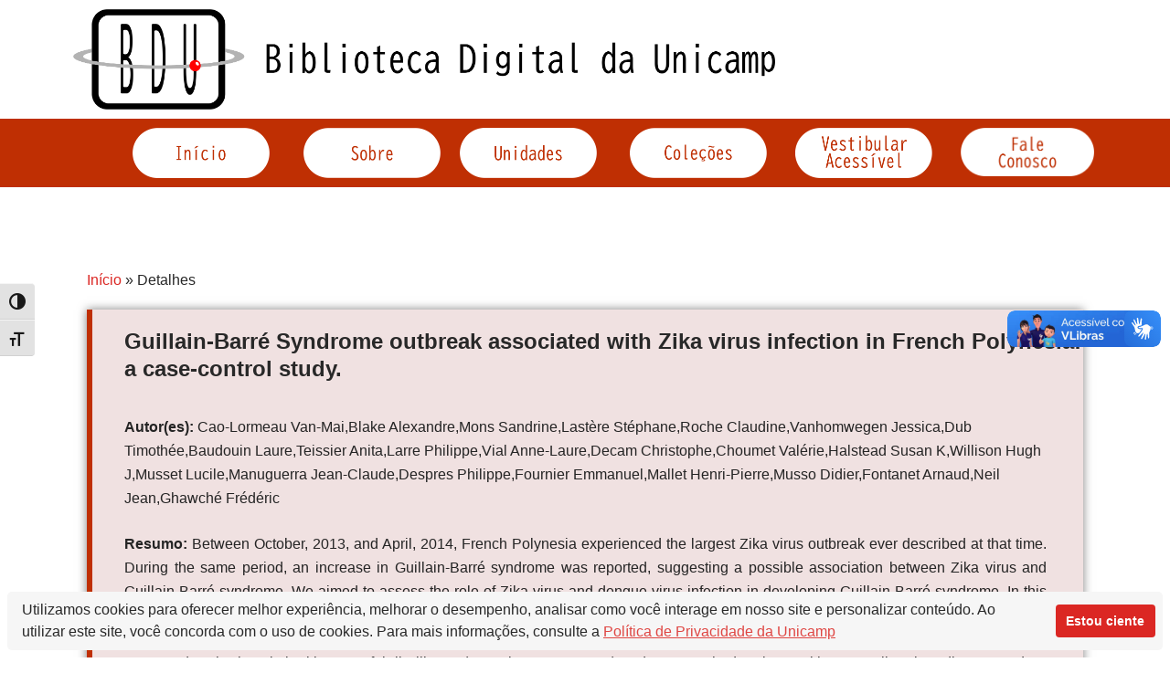

--- FILE ---
content_type: text/html; charset=UTF-8
request_url: https://www.bibliotecadigital.unicamp.br/bd/index.php/detalhes-material/?code=105014
body_size: 100428
content:

<!DOCTYPE html>
<html lang="pt-BR">

<head>
	<meta charset="UTF-8">
	<meta name="viewport" content="width=device-width, initial-scale=1.0" />
		<title>Detalhes do Material &#8211; Biblioteca Digital da UNICAMP &#8211; BDU</title>
<meta name='robots' content='max-image-preview:large' />
	<style>img:is([sizes="auto" i], [sizes^="auto," i]) { contain-intrinsic-size: 3000px 1500px }</style>
	<link rel='dns-prefetch' href='//fonts.googleapis.com' />
<link rel="alternate" type="application/rss+xml" title="Feed para Biblioteca Digital da UNICAMP - BDU &raquo;" href="https://www.bibliotecadigital.unicamp.br/bd/index.php/feed/" />
<link rel="alternate" type="application/rss+xml" title="Feed de comentários para Biblioteca Digital da UNICAMP - BDU &raquo;" href="https://www.bibliotecadigital.unicamp.br/bd/index.php/comments/feed/" />
<script type="text/javascript">
/* <![CDATA[ */
window._wpemojiSettings = {"baseUrl":"https:\/\/s.w.org\/images\/core\/emoji\/16.0.1\/72x72\/","ext":".png","svgUrl":"https:\/\/s.w.org\/images\/core\/emoji\/16.0.1\/svg\/","svgExt":".svg","source":{"concatemoji":"https:\/\/www.bibliotecadigital.unicamp.br\/bd\/wp-includes\/js\/wp-emoji-release.min.js?ver=6.8.3"}};
/*! This file is auto-generated */
!function(s,n){var o,i,e;function c(e){try{var t={supportTests:e,timestamp:(new Date).valueOf()};sessionStorage.setItem(o,JSON.stringify(t))}catch(e){}}function p(e,t,n){e.clearRect(0,0,e.canvas.width,e.canvas.height),e.fillText(t,0,0);var t=new Uint32Array(e.getImageData(0,0,e.canvas.width,e.canvas.height).data),a=(e.clearRect(0,0,e.canvas.width,e.canvas.height),e.fillText(n,0,0),new Uint32Array(e.getImageData(0,0,e.canvas.width,e.canvas.height).data));return t.every(function(e,t){return e===a[t]})}function u(e,t){e.clearRect(0,0,e.canvas.width,e.canvas.height),e.fillText(t,0,0);for(var n=e.getImageData(16,16,1,1),a=0;a<n.data.length;a++)if(0!==n.data[a])return!1;return!0}function f(e,t,n,a){switch(t){case"flag":return n(e,"\ud83c\udff3\ufe0f\u200d\u26a7\ufe0f","\ud83c\udff3\ufe0f\u200b\u26a7\ufe0f")?!1:!n(e,"\ud83c\udde8\ud83c\uddf6","\ud83c\udde8\u200b\ud83c\uddf6")&&!n(e,"\ud83c\udff4\udb40\udc67\udb40\udc62\udb40\udc65\udb40\udc6e\udb40\udc67\udb40\udc7f","\ud83c\udff4\u200b\udb40\udc67\u200b\udb40\udc62\u200b\udb40\udc65\u200b\udb40\udc6e\u200b\udb40\udc67\u200b\udb40\udc7f");case"emoji":return!a(e,"\ud83e\udedf")}return!1}function g(e,t,n,a){var r="undefined"!=typeof WorkerGlobalScope&&self instanceof WorkerGlobalScope?new OffscreenCanvas(300,150):s.createElement("canvas"),o=r.getContext("2d",{willReadFrequently:!0}),i=(o.textBaseline="top",o.font="600 32px Arial",{});return e.forEach(function(e){i[e]=t(o,e,n,a)}),i}function t(e){var t=s.createElement("script");t.src=e,t.defer=!0,s.head.appendChild(t)}"undefined"!=typeof Promise&&(o="wpEmojiSettingsSupports",i=["flag","emoji"],n.supports={everything:!0,everythingExceptFlag:!0},e=new Promise(function(e){s.addEventListener("DOMContentLoaded",e,{once:!0})}),new Promise(function(t){var n=function(){try{var e=JSON.parse(sessionStorage.getItem(o));if("object"==typeof e&&"number"==typeof e.timestamp&&(new Date).valueOf()<e.timestamp+604800&&"object"==typeof e.supportTests)return e.supportTests}catch(e){}return null}();if(!n){if("undefined"!=typeof Worker&&"undefined"!=typeof OffscreenCanvas&&"undefined"!=typeof URL&&URL.createObjectURL&&"undefined"!=typeof Blob)try{var e="postMessage("+g.toString()+"("+[JSON.stringify(i),f.toString(),p.toString(),u.toString()].join(",")+"));",a=new Blob([e],{type:"text/javascript"}),r=new Worker(URL.createObjectURL(a),{name:"wpTestEmojiSupports"});return void(r.onmessage=function(e){c(n=e.data),r.terminate(),t(n)})}catch(e){}c(n=g(i,f,p,u))}t(n)}).then(function(e){for(var t in e)n.supports[t]=e[t],n.supports.everything=n.supports.everything&&n.supports[t],"flag"!==t&&(n.supports.everythingExceptFlag=n.supports.everythingExceptFlag&&n.supports[t]);n.supports.everythingExceptFlag=n.supports.everythingExceptFlag&&!n.supports.flag,n.DOMReady=!1,n.readyCallback=function(){n.DOMReady=!0}}).then(function(){return e}).then(function(){var e;n.supports.everything||(n.readyCallback(),(e=n.source||{}).concatemoji?t(e.concatemoji):e.wpemoji&&e.twemoji&&(t(e.twemoji),t(e.wpemoji)))}))}((window,document),window._wpemojiSettings);
/* ]]> */
</script>
<link rel='stylesheet' id='elementor-frontend-css' href='https://www.bibliotecadigital.unicamp.br/bd/wp-content/plugins/elementor/assets/css/frontend.min.css?ver=3.33.4' type='text/css' media='all' />
<link rel='stylesheet' id='elementor-post-422-css' href='https://www.bibliotecadigital.unicamp.br/bd/wp-content/uploads/elementor/css/post-422.css?ver=1765438554' type='text/css' media='all' />
<link rel='stylesheet' id='elementor-post-243-css' href='https://www.bibliotecadigital.unicamp.br/bd/wp-content/uploads/elementor/css/post-243.css?ver=1765438555' type='text/css' media='all' />
<link rel='stylesheet' id='bdt-uikit-css' href='https://www.bibliotecadigital.unicamp.br/bd/wp-content/plugins/bdthemes-element-pack-lite/assets/css/bdt-uikit.css?ver=3.13.1' type='text/css' media='all' />
<link rel='stylesheet' id='ep-helper-css' href='https://www.bibliotecadigital.unicamp.br/bd/wp-content/plugins/bdthemes-element-pack-lite/assets/css/ep-helper.css?ver=5.0.1' type='text/css' media='all' />
<style id='wp-emoji-styles-inline-css' type='text/css'>

	img.wp-smiley, img.emoji {
		display: inline !important;
		border: none !important;
		box-shadow: none !important;
		height: 1em !important;
		width: 1em !important;
		margin: 0 0.07em !important;
		vertical-align: -0.1em !important;
		background: none !important;
		padding: 0 !important;
	}
</style>
<style id='classic-theme-styles-inline-css' type='text/css'>
/*! This file is auto-generated */
.wp-block-button__link{color:#fff;background-color:#32373c;border-radius:9999px;box-shadow:none;text-decoration:none;padding:calc(.667em + 2px) calc(1.333em + 2px);font-size:1.125em}.wp-block-file__button{background:#32373c;color:#fff;text-decoration:none}
</style>
<style id='a11y-buttons-a11y-button-style-inline-css' type='text/css'>
.wp-block-a11y-buttons-a11y-button{display:inline-block}.wp-block-a11y-buttons-a11y-button a,.wp-block-a11y-buttons-a11y-button button{align-items:center;display:flex;font-size:1em;gap:.5em;padding:.25em .75em}.wp-block-a11y-buttons-a11y-button a svg,.wp-block-a11y-buttons-a11y-button button svg{box-sizing:content-box;display:block;padding:.25em 0}.wp-block-a11y-buttons-a11y-button a:not(.has-background),.wp-block-a11y-buttons-a11y-button button:not(.has-background){background:transparent}.wp-block-a11y-buttons-a11y-button a:not(.has-text-color),.wp-block-a11y-buttons-a11y-button button:not(.has-text-color){color:currentcolor}.wp-block-a11y-buttons-a11y-button a:not(.has-border-color),.wp-block-a11y-buttons-a11y-button button:not(.has-border-color){border:0 solid transparent}.wp-block-a11y-buttons-a11y-button a.components-button .block-editor-rich-text__editable,.wp-block-a11y-buttons-a11y-button button.components-button .block-editor-rich-text__editable{cursor:text}.wp-block-a11y-buttons-a11y-button a:not(.components-button),.wp-block-a11y-buttons-a11y-button button:not(.components-button){cursor:pointer}

</style>
<style id='a11y-buttons-a11y-buttons-style-inline-css' type='text/css'>
.wp-block-a11y-buttons-a11y-buttons{margin-left:0;padding-left:0;padding-right:0;text-indent:0}.wp-block-a11y-buttons-a11y-buttons.aligncenter{display:flex;justify-content:center}.wp-block-a11y-buttons-a11y-buttons.alignright{justify-content:flex-end}

</style>
<link rel='stylesheet' id='wp-call-btn-guten-blocks-style-css' href='https://www.bibliotecadigital.unicamp.br/bd/wp-content/plugins/wp-call-button/assets/block/build/index.css?ver=085f82fba130fc4cf3057de5e2dcc820' type='text/css' media='all' />
<style id='global-styles-inline-css' type='text/css'>
:root{--wp--preset--aspect-ratio--square: 1;--wp--preset--aspect-ratio--4-3: 4/3;--wp--preset--aspect-ratio--3-4: 3/4;--wp--preset--aspect-ratio--3-2: 3/2;--wp--preset--aspect-ratio--2-3: 2/3;--wp--preset--aspect-ratio--16-9: 16/9;--wp--preset--aspect-ratio--9-16: 9/16;--wp--preset--color--black: #000000;--wp--preset--color--cyan-bluish-gray: #abb8c3;--wp--preset--color--white: #ffffff;--wp--preset--color--pale-pink: #f78da7;--wp--preset--color--vivid-red: #cf2e2e;--wp--preset--color--luminous-vivid-orange: #ff6900;--wp--preset--color--luminous-vivid-amber: #fcb900;--wp--preset--color--light-green-cyan: #7bdcb5;--wp--preset--color--vivid-green-cyan: #00d084;--wp--preset--color--pale-cyan-blue: #8ed1fc;--wp--preset--color--vivid-cyan-blue: #0693e3;--wp--preset--color--vivid-purple: #9b51e0;--wp--preset--color--primary: #0088CC;--wp--preset--color--secondary: #233049;--wp--preset--color--yellow: #ffbb44;--wp--preset--color--green: #4caf52;--wp--preset--color--grey: #2196f3;--wp--preset--gradient--vivid-cyan-blue-to-vivid-purple: linear-gradient(135deg,rgba(6,147,227,1) 0%,rgb(155,81,224) 100%);--wp--preset--gradient--light-green-cyan-to-vivid-green-cyan: linear-gradient(135deg,rgb(122,220,180) 0%,rgb(0,208,130) 100%);--wp--preset--gradient--luminous-vivid-amber-to-luminous-vivid-orange: linear-gradient(135deg,rgba(252,185,0,1) 0%,rgba(255,105,0,1) 100%);--wp--preset--gradient--luminous-vivid-orange-to-vivid-red: linear-gradient(135deg,rgba(255,105,0,1) 0%,rgb(207,46,46) 100%);--wp--preset--gradient--very-light-gray-to-cyan-bluish-gray: linear-gradient(135deg,rgb(238,238,238) 0%,rgb(169,184,195) 100%);--wp--preset--gradient--cool-to-warm-spectrum: linear-gradient(135deg,rgb(74,234,220) 0%,rgb(151,120,209) 20%,rgb(207,42,186) 40%,rgb(238,44,130) 60%,rgb(251,105,98) 80%,rgb(254,248,76) 100%);--wp--preset--gradient--blush-light-purple: linear-gradient(135deg,rgb(255,206,236) 0%,rgb(152,150,240) 100%);--wp--preset--gradient--blush-bordeaux: linear-gradient(135deg,rgb(254,205,165) 0%,rgb(254,45,45) 50%,rgb(107,0,62) 100%);--wp--preset--gradient--luminous-dusk: linear-gradient(135deg,rgb(255,203,112) 0%,rgb(199,81,192) 50%,rgb(65,88,208) 100%);--wp--preset--gradient--pale-ocean: linear-gradient(135deg,rgb(255,245,203) 0%,rgb(182,227,212) 50%,rgb(51,167,181) 100%);--wp--preset--gradient--electric-grass: linear-gradient(135deg,rgb(202,248,128) 0%,rgb(113,206,126) 100%);--wp--preset--gradient--midnight: linear-gradient(135deg,rgb(2,3,129) 0%,rgb(40,116,252) 100%);--wp--preset--font-size--small: 13px;--wp--preset--font-size--medium: 20px;--wp--preset--font-size--large: 36px;--wp--preset--font-size--x-large: 42px;--wp--preset--spacing--20: 0.44rem;--wp--preset--spacing--30: 0.67rem;--wp--preset--spacing--40: 1rem;--wp--preset--spacing--50: 1.5rem;--wp--preset--spacing--60: 2.25rem;--wp--preset--spacing--70: 3.38rem;--wp--preset--spacing--80: 5.06rem;--wp--preset--shadow--natural: 6px 6px 9px rgba(0, 0, 0, 0.2);--wp--preset--shadow--deep: 12px 12px 50px rgba(0, 0, 0, 0.4);--wp--preset--shadow--sharp: 6px 6px 0px rgba(0, 0, 0, 0.2);--wp--preset--shadow--outlined: 6px 6px 0px -3px rgba(255, 255, 255, 1), 6px 6px rgba(0, 0, 0, 1);--wp--preset--shadow--crisp: 6px 6px 0px rgba(0, 0, 0, 1);}:where(.is-layout-flex){gap: 0.5em;}:where(.is-layout-grid){gap: 0.5em;}body .is-layout-flex{display: flex;}.is-layout-flex{flex-wrap: wrap;align-items: center;}.is-layout-flex > :is(*, div){margin: 0;}body .is-layout-grid{display: grid;}.is-layout-grid > :is(*, div){margin: 0;}:where(.wp-block-columns.is-layout-flex){gap: 2em;}:where(.wp-block-columns.is-layout-grid){gap: 2em;}:where(.wp-block-post-template.is-layout-flex){gap: 1.25em;}:where(.wp-block-post-template.is-layout-grid){gap: 1.25em;}.has-black-color{color: var(--wp--preset--color--black) !important;}.has-cyan-bluish-gray-color{color: var(--wp--preset--color--cyan-bluish-gray) !important;}.has-white-color{color: var(--wp--preset--color--white) !important;}.has-pale-pink-color{color: var(--wp--preset--color--pale-pink) !important;}.has-vivid-red-color{color: var(--wp--preset--color--vivid-red) !important;}.has-luminous-vivid-orange-color{color: var(--wp--preset--color--luminous-vivid-orange) !important;}.has-luminous-vivid-amber-color{color: var(--wp--preset--color--luminous-vivid-amber) !important;}.has-light-green-cyan-color{color: var(--wp--preset--color--light-green-cyan) !important;}.has-vivid-green-cyan-color{color: var(--wp--preset--color--vivid-green-cyan) !important;}.has-pale-cyan-blue-color{color: var(--wp--preset--color--pale-cyan-blue) !important;}.has-vivid-cyan-blue-color{color: var(--wp--preset--color--vivid-cyan-blue) !important;}.has-vivid-purple-color{color: var(--wp--preset--color--vivid-purple) !important;}.has-black-background-color{background-color: var(--wp--preset--color--black) !important;}.has-cyan-bluish-gray-background-color{background-color: var(--wp--preset--color--cyan-bluish-gray) !important;}.has-white-background-color{background-color: var(--wp--preset--color--white) !important;}.has-pale-pink-background-color{background-color: var(--wp--preset--color--pale-pink) !important;}.has-vivid-red-background-color{background-color: var(--wp--preset--color--vivid-red) !important;}.has-luminous-vivid-orange-background-color{background-color: var(--wp--preset--color--luminous-vivid-orange) !important;}.has-luminous-vivid-amber-background-color{background-color: var(--wp--preset--color--luminous-vivid-amber) !important;}.has-light-green-cyan-background-color{background-color: var(--wp--preset--color--light-green-cyan) !important;}.has-vivid-green-cyan-background-color{background-color: var(--wp--preset--color--vivid-green-cyan) !important;}.has-pale-cyan-blue-background-color{background-color: var(--wp--preset--color--pale-cyan-blue) !important;}.has-vivid-cyan-blue-background-color{background-color: var(--wp--preset--color--vivid-cyan-blue) !important;}.has-vivid-purple-background-color{background-color: var(--wp--preset--color--vivid-purple) !important;}.has-black-border-color{border-color: var(--wp--preset--color--black) !important;}.has-cyan-bluish-gray-border-color{border-color: var(--wp--preset--color--cyan-bluish-gray) !important;}.has-white-border-color{border-color: var(--wp--preset--color--white) !important;}.has-pale-pink-border-color{border-color: var(--wp--preset--color--pale-pink) !important;}.has-vivid-red-border-color{border-color: var(--wp--preset--color--vivid-red) !important;}.has-luminous-vivid-orange-border-color{border-color: var(--wp--preset--color--luminous-vivid-orange) !important;}.has-luminous-vivid-amber-border-color{border-color: var(--wp--preset--color--luminous-vivid-amber) !important;}.has-light-green-cyan-border-color{border-color: var(--wp--preset--color--light-green-cyan) !important;}.has-vivid-green-cyan-border-color{border-color: var(--wp--preset--color--vivid-green-cyan) !important;}.has-pale-cyan-blue-border-color{border-color: var(--wp--preset--color--pale-cyan-blue) !important;}.has-vivid-cyan-blue-border-color{border-color: var(--wp--preset--color--vivid-cyan-blue) !important;}.has-vivid-purple-border-color{border-color: var(--wp--preset--color--vivid-purple) !important;}.has-vivid-cyan-blue-to-vivid-purple-gradient-background{background: var(--wp--preset--gradient--vivid-cyan-blue-to-vivid-purple) !important;}.has-light-green-cyan-to-vivid-green-cyan-gradient-background{background: var(--wp--preset--gradient--light-green-cyan-to-vivid-green-cyan) !important;}.has-luminous-vivid-amber-to-luminous-vivid-orange-gradient-background{background: var(--wp--preset--gradient--luminous-vivid-amber-to-luminous-vivid-orange) !important;}.has-luminous-vivid-orange-to-vivid-red-gradient-background{background: var(--wp--preset--gradient--luminous-vivid-orange-to-vivid-red) !important;}.has-very-light-gray-to-cyan-bluish-gray-gradient-background{background: var(--wp--preset--gradient--very-light-gray-to-cyan-bluish-gray) !important;}.has-cool-to-warm-spectrum-gradient-background{background: var(--wp--preset--gradient--cool-to-warm-spectrum) !important;}.has-blush-light-purple-gradient-background{background: var(--wp--preset--gradient--blush-light-purple) !important;}.has-blush-bordeaux-gradient-background{background: var(--wp--preset--gradient--blush-bordeaux) !important;}.has-luminous-dusk-gradient-background{background: var(--wp--preset--gradient--luminous-dusk) !important;}.has-pale-ocean-gradient-background{background: var(--wp--preset--gradient--pale-ocean) !important;}.has-electric-grass-gradient-background{background: var(--wp--preset--gradient--electric-grass) !important;}.has-midnight-gradient-background{background: var(--wp--preset--gradient--midnight) !important;}.has-small-font-size{font-size: var(--wp--preset--font-size--small) !important;}.has-medium-font-size{font-size: var(--wp--preset--font-size--medium) !important;}.has-large-font-size{font-size: var(--wp--preset--font-size--large) !important;}.has-x-large-font-size{font-size: var(--wp--preset--font-size--x-large) !important;}
:where(.wp-block-post-template.is-layout-flex){gap: 1.25em;}:where(.wp-block-post-template.is-layout-grid){gap: 1.25em;}
:where(.wp-block-columns.is-layout-flex){gap: 2em;}:where(.wp-block-columns.is-layout-grid){gap: 2em;}
:root :where(.wp-block-pullquote){font-size: 1.5em;line-height: 1.6;}
</style>
<link rel='stylesheet' id='contact-form-7-css' href='https://www.bibliotecadigital.unicamp.br/bd/wp-content/plugins/contact-form-7/includes/css/styles.css?ver=6.1.4' type='text/css' media='all' />
<link rel='stylesheet' id='spacexchimp_p008-font-awesome-css-frontend-css' href='https://www.bibliotecadigital.unicamp.br/bd/wp-content/plugins/simple-scroll-to-top-button/inc/lib/font-awesome/css/font-awesome.css?ver=4.46' type='text/css' media='screen' />
<link rel='stylesheet' id='spacexchimp_p008-frontend-css-css' href='https://www.bibliotecadigital.unicamp.br/bd/wp-content/plugins/simple-scroll-to-top-button/inc/css/frontend.css?ver=4.46' type='text/css' media='all' />
<style id='spacexchimp_p008-frontend-css-inline-css' type='text/css'>

                    #ssttbutton {
                        font-size: 15px;
                    }
                    .ssttbutton-background {
                        color: #bf2f03;
                    }
                    .ssttbutton-symbol {
                        color: #fff;
                    }
                  
</style>
<link rel='stylesheet' id='ui-font-css' href='https://www.bibliotecadigital.unicamp.br/bd/wp-content/plugins/wp-accessibility/toolbar/fonts/css/a11y-toolbar.css?ver=2.2.6' type='text/css' media='all' />
<link rel='stylesheet' id='wpa-toolbar-css' href='https://www.bibliotecadigital.unicamp.br/bd/wp-content/plugins/wp-accessibility/toolbar/css/a11y.css?ver=2.2.6' type='text/css' media='all' />
<style id='wpa-toolbar-inline-css' type='text/css'>
.a11y-toolbar ul li button { font-size: 18px !important; }
</style>
<link rel='stylesheet' id='ui-fontsize.css-css' href='https://www.bibliotecadigital.unicamp.br/bd/wp-content/plugins/wp-accessibility/toolbar/css/a11y-fontsize.css?ver=2.2.6' type='text/css' media='all' />
<style id='ui-fontsize.css-inline-css' type='text/css'>
html { --wpa-font-size: clamp( 24px, 1.5rem, 36px ); --wpa-h1-size : clamp( 48px, 3rem, 72px ); --wpa-h2-size : clamp( 40px, 2.5rem, 60px ); --wpa-h3-size : clamp( 32px, 2rem, 48px ); --wpa-h4-size : clamp( 28px, 1.75rem, 42px ); --wpa-sub-list-size: 1.1em; --wpa-sub-sub-list-size: 1em; } 
</style>
<link rel='stylesheet' id='wpa-style-css' href='https://www.bibliotecadigital.unicamp.br/bd/wp-content/plugins/wp-accessibility/css/wpa-style.css?ver=2.2.6' type='text/css' media='all' />
<style id='wpa-style-inline-css' type='text/css'>

.wpa-hide-ltr#skiplinks a, .wpa-hide-ltr#skiplinks a:hover, .wpa-hide-ltr#skiplinks a:visited {
	
}
.wpa-hide-ltr#skiplinks a:active,  .wpa-hide-ltr#skiplinks a:focus {
	background-color: #f1f1f1;
	box-shadow: 0 0 2px 2px rgba(0, 0, 0, 0.6);
	color: #0073aa;
	display: block;
	font-weight: 600;
	height: auto;
	line-height: normal;
	padding: 15px 23px 14px;
	position: absolute;
	left: 6px;
	top: var(--admin-bar-top);
	text-decoration: none;
	text-transform: none;
	width: auto;
	z-index: 100000;
}
	:root { --admin-bar-top : 7px; }
</style>
<link rel='stylesheet' id='startbiz-fonts-css' href='//fonts.googleapis.com/css?family=Open+Sans%3A300%2C400%2C600%2C700%2C800%7CRaleway%3A400%2C700&#038;subset=latin%2Clatin-ext' type='text/css' media='all' />
<link rel='stylesheet' id='bootstrap-min-css' href='https://www.bibliotecadigital.unicamp.br/bd/wp-content/themes/startkit/css/bootstrap.min.css?ver=6.8.3' type='text/css' media='all' />
<link rel='stylesheet' id='meanmenu-min-css' href='https://www.bibliotecadigital.unicamp.br/bd/wp-content/themes/startkit/css/meanmenu.min.css?ver=6.8.3' type='text/css' media='all' />
<link rel='stylesheet' id='font-awesome-css' href='https://www.bibliotecadigital.unicamp.br/bd/wp-content/plugins/elementor/assets/lib/font-awesome/css/font-awesome.min.css?ver=4.7.0' type='text/css' media='all' />
<link rel='stylesheet' id='animate-css' href='https://www.bibliotecadigital.unicamp.br/bd/wp-content/themes/startkit/css/animate.css?ver=6.8.3' type='text/css' media='all' />
<link rel='stylesheet' id='startkit-widget-css' href='https://www.bibliotecadigital.unicamp.br/bd/wp-content/themes/startkit/css/widget.css?ver=6.8.3' type='text/css' media='all' />
<link rel='stylesheet' id='startkit-wp-test-css' href='https://www.bibliotecadigital.unicamp.br/bd/wp-content/themes/startkit/css/wp-test.css?ver=6.8.3' type='text/css' media='all' />
<link rel='stylesheet' id='startkit-menu-css' href='https://www.bibliotecadigital.unicamp.br/bd/wp-content/themes/startkit/css/menu.css?ver=6.8.3' type='text/css' media='all' />
<link rel='stylesheet' id='startkit-style-css' href='https://www.bibliotecadigital.unicamp.br/bd/wp-content/themes/startbiz/style.css?ver=6.8.3' type='text/css' media='all' />
<link rel='stylesheet' id='startkit-gutenberg-css' href='https://www.bibliotecadigital.unicamp.br/bd/wp-content/themes/startkit/css/gutenberg.css?ver=6.8.3' type='text/css' media='all' />
<link rel='stylesheet' id='owl-carousel-min-css' href='https://www.bibliotecadigital.unicamp.br/bd/wp-content/plugins/clever-fox//inc/assets/css/owl.carousel.min.css?ver=2.2.1' type='text/css' media='all' />
<link rel='stylesheet' id='forget-about-shortcode-buttons-css' href='https://www.bibliotecadigital.unicamp.br/bd/wp-content/plugins/forget-about-shortcode-buttons/public/css/button-styles.css?ver=2.1.3' type='text/css' media='all' />
<link rel='stylesheet' id='elementor-icons-css' href='https://www.bibliotecadigital.unicamp.br/bd/wp-content/plugins/elementor/assets/lib/eicons/css/elementor-icons.min.css?ver=5.44.0' type='text/css' media='all' />
<link rel='stylesheet' id='elementor-post-481-css' href='https://www.bibliotecadigital.unicamp.br/bd/wp-content/uploads/elementor/css/post-481.css?ver=1765438555' type='text/css' media='all' />
<link rel='stylesheet' id='elementor-post-573-css' href='https://www.bibliotecadigital.unicamp.br/bd/wp-content/uploads/elementor/css/post-573.css?ver=1765438741' type='text/css' media='all' />
<link rel='stylesheet' id='ekit-widget-styles-css' href='https://www.bibliotecadigital.unicamp.br/bd/wp-content/plugins/elementskit-lite/widgets/init/assets/css/widget-styles.css?ver=3.7.7' type='text/css' media='all' />
<link rel='stylesheet' id='ekit-responsive-css' href='https://www.bibliotecadigital.unicamp.br/bd/wp-content/plugins/elementskit-lite/widgets/init/assets/css/responsive.css?ver=3.7.7' type='text/css' media='all' />
<link rel='stylesheet' id='widget-icon-list-css' href='https://www.bibliotecadigital.unicamp.br/bd/wp-content/plugins/elementor/assets/css/widget-icon-list.min.css?ver=3.33.4' type='text/css' media='all' />
<link rel='stylesheet' id='startkit-parent-style-css' href='https://www.bibliotecadigital.unicamp.br/bd/wp-content/themes/startkit/style.css?ver=6.8.3' type='text/css' media='all' />
<link rel='stylesheet' id='startbiz-style-css' href='https://www.bibliotecadigital.unicamp.br/bd/wp-content/themes/startbiz/style.css?ver=6.8.3' type='text/css' media='all' />
<link rel='stylesheet' id='startbiz-color-default-css' href='https://www.bibliotecadigital.unicamp.br/bd/wp-content/themes/startbiz/css/colors/default.css?ver=6.8.3' type='text/css' media='all' />
<link rel='stylesheet' id='startbiz-responsive-css' href='https://www.bibliotecadigital.unicamp.br/bd/wp-content/themes/startbiz/css/responsive.css?ver=6.8.3' type='text/css' media='all' />
<link rel='stylesheet' id='elementor-icons-shared-0-css' href='https://www.bibliotecadigital.unicamp.br/bd/wp-content/plugins/elementor/assets/lib/font-awesome/css/fontawesome.min.css?ver=5.15.3' type='text/css' media='all' />
<link rel='stylesheet' id='elementor-icons-fa-solid-css' href='https://www.bibliotecadigital.unicamp.br/bd/wp-content/plugins/elementor/assets/lib/font-awesome/css/solid.min.css?ver=5.15.3' type='text/css' media='all' />
<link rel='stylesheet' id='elementor-icons-fa-brands-css' href='https://www.bibliotecadigital.unicamp.br/bd/wp-content/plugins/elementor/assets/lib/font-awesome/css/brands.min.css?ver=5.15.3' type='text/css' media='all' />
<script type="text/javascript" src="https://www.bibliotecadigital.unicamp.br/bd/wp-includes/js/jquery/jquery.min.js?ver=3.7.1" id="jquery-core-js"></script>
<script type="text/javascript" src="https://www.bibliotecadigital.unicamp.br/bd/wp-includes/js/jquery/jquery-migrate.min.js?ver=3.4.1" id="jquery-migrate-js"></script>
<link rel="https://api.w.org/" href="https://www.bibliotecadigital.unicamp.br/bd/index.php/wp-json/" /><link rel="alternate" title="JSON" type="application/json" href="https://www.bibliotecadigital.unicamp.br/bd/index.php/wp-json/wp/v2/pages/573" /><link rel="EditURI" type="application/rsd+xml" title="RSD" href="https://www.bibliotecadigital.unicamp.br/bd/xmlrpc.php?rsd" />
<meta name="generator" content="WordPress 6.8.3" />
<link rel="canonical" href="https://www.bibliotecadigital.unicamp.br/bd/index.php/detalhes-material/" />
<link rel='shortlink' href='https://www.bibliotecadigital.unicamp.br/bd/?p=573' />
<link rel="alternate" title="oEmbed (JSON)" type="application/json+oembed" href="https://www.bibliotecadigital.unicamp.br/bd/index.php/wp-json/oembed/1.0/embed?url=https%3A%2F%2Fwww.bibliotecadigital.unicamp.br%2Fbd%2Findex.php%2Fdetalhes-material%2F" />
<link rel="alternate" title="oEmbed (XML)" type="text/xml+oembed" href="https://www.bibliotecadigital.unicamp.br/bd/index.php/wp-json/oembed/1.0/embed?url=https%3A%2F%2Fwww.bibliotecadigital.unicamp.br%2Fbd%2Findex.php%2Fdetalhes-material%2F&#038;format=xml" />

		<!-- GA Google Analytics @ https://m0n.co/ga -->
		<script>
			(function(i,s,o,g,r,a,m){i['GoogleAnalyticsObject']=r;i[r]=i[r]||function(){
			(i[r].q=i[r].q||[]).push(arguments)},i[r].l=1*new Date();a=s.createElement(o),
			m=s.getElementsByTagName(o)[0];a.async=1;a.src=g;m.parentNode.insertBefore(a,m)
			})(window,document,'script','https://www.google-analytics.com/analytics.js','ga');
			ga('create', 'G-5WDSP7LQLF', 'auto');
			ga('send', 'pageview');
		</script>

	<!-- start Woody Code Snippets CSS and JS -->
<script src="https://cdn.websitepolicies.io/lib/cconsent/cconsent.min.js" defer></script>
<script>window.addEventListener("load",function(){window.wpcb.init({"colors":{"popup":{"background":"#F6F6F6","text":"##000000","border":"#e6b3b3"},"button":{"background":"##BF2F03","text":"#ffffff"}},"content":{"message":"Utilizamos cookies para oferecer melhor experiência, melhorar o desempenho, analisar como você interage em nosso site e personalizar conteúdo. Ao utilizar este site, você concorda com o uso de cookies. Para mais informações, consulte a ","href":"https://privacidade.dados.unicamp.br/politica-de-privacidade/","link":"Política de Privacidade da Unicamp","button":"Estou ciente"},"padding":"small","margin":"small","position":"bottom","corners":"small"})});</script>
<!-- end Woody Code Snippets CSS and JS -->
 <style> .ppw-ppf-input-container { background-color: !important; padding: 0px!important; border-radius: px!important; } .ppw-ppf-input-container div.ppw-ppf-headline { font-size: px!important; font-weight: !important; color: !important; } .ppw-ppf-input-container div.ppw-ppf-desc { font-size: px!important; font-weight: !important; color: !important; } .ppw-ppf-input-container label.ppw-pwd-label { font-size: px!important; font-weight: !important; color: !important; } div.ppwp-wrong-pw-error { font-size: px!important; font-weight: !important; color: #dc3232!important; background: !important; } .ppw-ppf-input-container input[type='submit'] { color: !important; background: !important; } .ppw-ppf-input-container input[type='submit']:hover { color: !important; background: !important; } .ppw-ppf-desc-below { font-size: px!important; font-weight: !important; color: !important; } </style>  <style> .ppw-form { background-color: !important; padding: px!important; border-radius: px!important; } .ppw-headline.ppw-pcp-pf-headline { font-size: px!important; font-weight: !important; color: !important; } .ppw-description.ppw-pcp-pf-desc { font-size: px!important; font-weight: !important; color: !important; } .ppw-pcp-pf-desc-above-btn { display: block; } .ppw-pcp-pf-desc-below-form { font-size: px!important; font-weight: !important; color: !important; } .ppw-input label.ppw-pcp-password-label { font-size: px!important; font-weight: !important; color: !important; } .ppw-form input[type='submit'] { color: !important; background: !important; } .ppw-form input[type='submit']:hover { color: !important; background: !important; } div.ppw-error.ppw-pcp-pf-error-msg { font-size: px!important; font-weight: !important; color: #dc3232!important; background: !important; } </style> <meta name="generator" content="Elementor 3.33.4; features: additional_custom_breakpoints; settings: css_print_method-external, google_font-enabled, font_display-auto">
			<style>
				.e-con.e-parent:nth-of-type(n+4):not(.e-lazyloaded):not(.e-no-lazyload),
				.e-con.e-parent:nth-of-type(n+4):not(.e-lazyloaded):not(.e-no-lazyload) * {
					background-image: none !important;
				}
				@media screen and (max-height: 1024px) {
					.e-con.e-parent:nth-of-type(n+3):not(.e-lazyloaded):not(.e-no-lazyload),
					.e-con.e-parent:nth-of-type(n+3):not(.e-lazyloaded):not(.e-no-lazyload) * {
						background-image: none !important;
					}
				}
				@media screen and (max-height: 640px) {
					.e-con.e-parent:nth-of-type(n+2):not(.e-lazyloaded):not(.e-no-lazyload),
					.e-con.e-parent:nth-of-type(n+2):not(.e-lazyloaded):not(.e-no-lazyload) * {
						background-image: none !important;
					}
				}
			</style>
				<style type="text/css">
			.site-title,
		.site-description {
			position: absolute;
			clip: rect(1px, 1px, 1px, 1px);
		}
		</style>
			<style type="text/css" id="wp-custom-css">
			.section-padding-80  {
 {
    background-color: black  !important;
}		</style>
		</head>

<body class="wp-singular page-template-default page page-id-573 wp-theme-startkit wp-child-theme-startbiz group-blog elementor-default elementor-kit-481 elementor-page elementor-page-573">

	
			<a class="skip-link screen-reader-text" href="#content">
			Skip to content		</a>
	
	
	<div class="ekit-template-content-markup ekit-template-content-header ekit-template-content-theme-support">
		<style>.elementor-widget-image .widget-image-caption{color:var( --e-global-color-text );font-family:var( --e-global-typography-text-font-family ), Sans-serif;font-size:var( --e-global-typography-text-font-size );font-weight:var( --e-global-typography-text-font-weight );}.elementor-422 .elementor-element.elementor-element-83c14ae:not(.elementor-motion-effects-element-type-background), .elementor-422 .elementor-element.elementor-element-83c14ae > .elementor-motion-effects-container > .elementor-motion-effects-layer{background-color:#bf2f03;}.elementor-422 .elementor-element.elementor-element-83c14ae{transition:background 0.3s, border 0.3s, border-radius 0.3s, box-shadow 0.3s;}.elementor-422 .elementor-element.elementor-element-83c14ae > .elementor-background-overlay{transition:background 0.3s, border-radius 0.3s, opacity 0.3s;}.elementor-422 .elementor-element.elementor-element-3d0fbc6{--spacer-size:50px;}.elementor-422 .elementor-element.elementor-element-67a6b8a:not(.elementor-motion-effects-element-type-background), .elementor-422 .elementor-element.elementor-element-67a6b8a > .elementor-motion-effects-container > .elementor-motion-effects-layer{background-color:#BF2F03;}.elementor-422 .elementor-element.elementor-element-67a6b8a{transition:background 0.3s, border 0.3s, border-radius 0.3s, box-shadow 0.3s;}.elementor-422 .elementor-element.elementor-element-67a6b8a > .elementor-background-overlay{transition:background 0.3s, border-radius 0.3s, opacity 0.3s;}.elementor-422 .elementor-element.elementor-element-4f4cc16 > .elementor-element-populated{transition:background 0.3s, border 0.3s, border-radius 0.3s, box-shadow 0.3s;}.elementor-422 .elementor-element.elementor-element-4f4cc16 > .elementor-element-populated > .elementor-background-overlay{transition:background 0.3s, border-radius 0.3s, opacity 0.3s;}.elementor-422 .elementor-element.elementor-element-cc8c633 .bdt-ep-accordion-title{background-color:#FFFFFF;color:#BF2F03;}.elementor-422 .elementor-element.elementor-element-cc8c633 .bdt-ep-accordion-item + .bdt-ep-accordion-item{margin-top:0px;}.elementor-422 .elementor-element.elementor-element-cc8c633 .bdt-ep-title-text{justify-content:flex-start;}.elementor-422 .elementor-element.elementor-element-cc8c633 .bdt-ep-accordion-custom-icon svg{fill:#BF2F03;}@media(min-width:768px){.elementor-422 .elementor-element.elementor-element-a9cdce6{width:5.688%;}.elementor-422 .elementor-element.elementor-element-8e1a4c0{width:16.443%;}.elementor-422 .elementor-element.elementor-element-cdf8fc9{width:14.988%;}.elementor-422 .elementor-element.elementor-element-d3e8f50{width:16.302%;}.elementor-422 .elementor-element.elementor-element-32ef8fb{width:15.865%;}.elementor-422 .elementor-element.elementor-element-de06e98{width:15.862%;}.elementor-422 .elementor-element.elementor-element-41e8a3d{width:14.551%;}}@media(max-width:1024px){.elementor-widget-image .widget-image-caption{font-size:var( --e-global-typography-text-font-size );}}@media(max-width:767px){.elementor-widget-image .widget-image-caption{font-size:var( --e-global-typography-text-font-size );}}</style>		<div data-elementor-type="wp-post" data-elementor-id="422" class="elementor elementor-422">
						<section class="elementor-section elementor-top-section elementor-element elementor-element-20be102 elementor-section-boxed elementor-section-height-default elementor-section-height-default" data-id="20be102" data-element_type="section">
						<div class="elementor-container elementor-column-gap-default">
					<div class="elementor-column elementor-col-100 elementor-top-column elementor-element elementor-element-172d421" data-id="172d421" data-element_type="column">
			<div class="elementor-widget-wrap elementor-element-populated">
						<div class="elementor-element elementor-element-25562e2 elementor-widget elementor-widget-image" data-id="25562e2" data-element_type="widget" data-widget_type="image.default">
				<div class="elementor-widget-container">
																<a href="https://www.bibliotecadigital.unicamp.br/bd/">
							<img fetchpriority="high" width="768" height="110" src="https://www.bibliotecadigital.unicamp.br/bd/wp-content/uploads/2019/12/cabecalho_BD-2.png" class="elementor-animation-shrink attachment-medium_large size-medium_large wp-image-1953" alt="Logotipo da Biblioteca Digital da Unicamp" />								</a>
															</div>
				</div>
					</div>
		</div>
					</div>
		</section>
				<section class="elementor-section elementor-top-section elementor-element elementor-element-83c14ae elementor-hidden-mobile elementor-section-boxed elementor-section-height-default elementor-section-height-default" data-id="83c14ae" data-element_type="section" data-settings="{&quot;background_background&quot;:&quot;classic&quot;}">
						<div class="elementor-container elementor-column-gap-default">
					<div class="elementor-column elementor-col-14 elementor-top-column elementor-element elementor-element-a9cdce6" data-id="a9cdce6" data-element_type="column">
			<div class="elementor-widget-wrap elementor-element-populated">
						<div class="elementor-element elementor-element-3d0fbc6 elementor-widget elementor-widget-spacer" data-id="3d0fbc6" data-element_type="widget" data-widget_type="spacer.default">
				<div class="elementor-widget-container">
							<div class="elementor-spacer">
			<div class="elementor-spacer-inner"></div>
		</div>
						</div>
				</div>
					</div>
		</div>
				<div class="elementor-column elementor-col-14 elementor-top-column elementor-element elementor-element-8e1a4c0" data-id="8e1a4c0" data-element_type="column">
			<div class="elementor-widget-wrap elementor-element-populated">
						<div class="elementor-element elementor-element-4a5ba7b elementor-widget elementor-widget-image" data-id="4a5ba7b" data-element_type="widget" data-widget_type="image.default">
				<div class="elementor-widget-container">
																<a href="https://www.bibliotecadigital.unicamp.br/bd/">
							<img width="150" height="55" src="https://www.bibliotecadigital.unicamp.br/bd/wp-content/uploads/2019/12/inicio_ret_cabeçalho_bd1.png" class="elementor-animation-grow attachment-thumbnail size-thumbnail wp-image-425" alt="Início" />								</a>
															</div>
				</div>
					</div>
		</div>
				<div class="elementor-column elementor-col-14 elementor-top-column elementor-element elementor-element-cdf8fc9" data-id="cdf8fc9" data-element_type="column">
			<div class="elementor-widget-wrap elementor-element-populated">
						<div class="elementor-element elementor-element-b5afefa elementor-widget elementor-widget-image" data-id="b5afefa" data-element_type="widget" data-widget_type="image.default">
				<div class="elementor-widget-container">
																<a href="https://www.bibliotecadigital.unicamp.br/bd/index.php/sobre/">
							<img width="150" height="55" src="https://www.bibliotecadigital.unicamp.br/bd/wp-content/uploads/2019/12/sobre_ret_cabeçalho_bd1.png" class="elementor-animation-grow attachment-thumbnail size-thumbnail wp-image-429" alt="Sobre" />								</a>
															</div>
				</div>
					</div>
		</div>
				<div class="elementor-column elementor-col-14 elementor-top-column elementor-element elementor-element-d3e8f50" data-id="d3e8f50" data-element_type="column">
			<div class="elementor-widget-wrap elementor-element-populated">
						<div class="elementor-element elementor-element-e091b5e elementor-widget elementor-widget-image" data-id="e091b5e" data-element_type="widget" data-widget_type="image.default">
				<div class="elementor-widget-container">
																<a href="https://www.bibliotecadigital.unicamp.br/bd/index.php/unidades/">
							<img loading="lazy" width="150" height="55" src="https://www.bibliotecadigital.unicamp.br/bd/wp-content/uploads/2019/12/unidades_ret_cabeçalho_bd1.png" class="elementor-animation-grow attachment-thumbnail size-thumbnail wp-image-426" alt="Unidades" />								</a>
															</div>
				</div>
					</div>
		</div>
				<div class="elementor-column elementor-col-14 elementor-top-column elementor-element elementor-element-32ef8fb" data-id="32ef8fb" data-element_type="column">
			<div class="elementor-widget-wrap elementor-element-populated">
						<div class="elementor-element elementor-element-c105161 elementor-widget elementor-widget-image" data-id="c105161" data-element_type="widget" data-widget_type="image.default">
				<div class="elementor-widget-container">
																<a href="https://www.bibliotecadigital.unicamp.br/bd/index.php/colecoes/">
							<img loading="lazy" width="150" height="55" src="https://www.bibliotecadigital.unicamp.br/bd/wp-content/uploads/2019/12/colecoes-cabecalho-bd.png" class="elementor-animation-grow attachment-thumbnail size-thumbnail wp-image-4347" alt="Botão Coleções" />								</a>
															</div>
				</div>
					</div>
		</div>
				<div class="elementor-column elementor-col-14 elementor-top-column elementor-element elementor-element-de06e98" data-id="de06e98" data-element_type="column">
			<div class="elementor-widget-wrap elementor-element-populated">
						<div class="elementor-element elementor-element-741585e elementor-widget elementor-widget-image" data-id="741585e" data-element_type="widget" data-widget_type="image.default">
				<div class="elementor-widget-container">
																<a href="https://www.bibliotecadigital.unicamp.br/bd/index.php/vestibular-acessivel/">
							<img loading="lazy" width="150" height="55" src="https://www.bibliotecadigital.unicamp.br/bd/wp-content/uploads/2019/12/vestibular-acessivel.png" class="elementor-animation-grow attachment-thumbnail size-thumbnail wp-image-5899" alt="Vestibular Acessível" />								</a>
															</div>
				</div>
					</div>
		</div>
				<div class="elementor-column elementor-col-14 elementor-top-column elementor-element elementor-element-41e8a3d" data-id="41e8a3d" data-element_type="column">
			<div class="elementor-widget-wrap elementor-element-populated">
						<div class="elementor-element elementor-element-27cd813 elementor-widget elementor-widget-image" data-id="27cd813" data-element_type="widget" data-widget_type="image.default">
				<div class="elementor-widget-container">
																<a href="https://www.bibliotecadigital.unicamp.br/bd/index.php/fale-conosco/">
							<img loading="lazy" width="150" height="55" src="https://www.bibliotecadigital.unicamp.br/bd/wp-content/uploads/2019/12/fale_conosco_ret_cabeçalho_bd1.png" class="elementor-animation-grow attachment-thumbnail size-thumbnail wp-image-428" alt="Fale Conosco" />								</a>
															</div>
				</div>
					</div>
		</div>
					</div>
		</section>
				<section class="elementor-section elementor-top-section elementor-element elementor-element-67a6b8a elementor-hidden-desktop elementor-hidden-tablet elementor-section-boxed elementor-section-height-default elementor-section-height-default" data-id="67a6b8a" data-element_type="section" data-settings="{&quot;background_background&quot;:&quot;classic&quot;}">
						<div class="elementor-container elementor-column-gap-default">
					<div class="elementor-column elementor-col-100 elementor-top-column elementor-element elementor-element-4f4cc16" data-id="4f4cc16" data-element_type="column" data-settings="{&quot;background_background&quot;:&quot;classic&quot;}">
			<div class="elementor-widget-wrap elementor-element-populated">
						<div class="elementor-element elementor-element-cc8c633 elementor-widget elementor-widget-bdt-accordion" data-id="cc8c633" data-element_type="widget" data-widget_type="bdt-accordion.default">
				<div class="elementor-widget-container">
					        <div class="bdt-ep-accordion-container">
            <div id="bdt-ep-accordion-cc8c633" class="bdt-ep-accordion bdt-accordion" data-bdt-accordion="{&quot;collapsible&quot;:true,&quot;multiple&quot;:false,&quot;transition&quot;:&quot;ease-in-out&quot;}" data-settings="{&quot;id&quot;:&quot;bdt-ep-accordion-cc8c633&quot;,&quot;activeHash&quot;:&quot;no&quot;,&quot;activeScrollspy&quot;:null,&quot;hashTopOffset&quot;:false,&quot;hashScrollspyTime&quot;:false}">
                                    <div class="bdt-ep-accordion-item">
                        <div class="bdt-ep-accordion-title bdt-accordion-title bdt-flex bdt-flex-middle " id="bdt-ep-accordion-menu" data-accordion-index="0" data-title="menu" role="heading">

                                                            <span class="bdt-ep-accordion-icon bdt-flex-align-left" aria-hidden="true">

                                                                            <span class="bdt-ep-accordion-icon-closed">
                                            <i aria-hidden="true" class="fa-fw fas fa-chevron-down"></i>                                        </span>
                                    
                                                                            <span class="bdt-ep-accordion-icon-opened">
                                            <i aria-hidden="true" class="fa-fw fas fa-chevron-up"></i>                                        </span>
                                    
                                </span>
                            
                            <span class="bdt-ep-title-text bdt-flex bdt-flex-middle">

                                                                Menu                            </span>

                        </div>
                        <div class="bdt-ep-accordion-content bdt-accordion-content">
                            <p><a style="padding: 20px; color: white;" href="https://www.bibliotecadigital.unicamp.br/">Início</a></p><p> </p><p><a style="padding: 20px; color: white;" href="https://www.bibliotecadigital.unicamp.br/bd/index.php/sobre/">Sobre</a></p><p> </p><p><a style="padding: 20px; color: white;" href="https://www.bibliotecadigital.unicamp.br/bd/index.php/unidades/">Unidades</a></p><p> </p><p><a style="padding: 20px; color: white;" href="https://www.bibliotecadigital.unicamp.br/bd/index.php/colecoes/">Coleções</a></p><p> </p><p><a style="padding: 20px; color: white;" href="https://www.bibliotecadigital.unicamp.br/bd/index.php/fale-conosco/">Fale Conosco</a></p>                        </div>
                    </div>
                            </div>
        </div>
    				</div>
				</div>
					</div>
		</div>
					</div>
		</section>
				</div>
			</div>

	
<section id="service-page" class="section-padding-80">
	<div class="container">
		<div class="row">		
			<div class="col-lg-12">				<div class="site-content">
							<div data-elementor-type="wp-page" data-elementor-id="573" class="elementor elementor-573">
						<section class="elementor-section elementor-top-section elementor-element elementor-element-3c6f94a elementor-section-boxed elementor-section-height-default elementor-section-height-default" data-id="3c6f94a" data-element_type="section">
						<div class="elementor-container elementor-column-gap-default">
					<div class="elementor-column elementor-col-100 elementor-top-column elementor-element elementor-element-1f4b907" data-id="1f4b907" data-element_type="column">
			<div class="elementor-widget-wrap elementor-element-populated">
						<div class="elementor-element elementor-element-6bc2de1 elementor-widget elementor-widget-shortcode" data-id="6bc2de1" data-element_type="widget" data-widget_type="shortcode.default">
				<div class="elementor-widget-container">
							<div class="elementor-shortcode"><a href="https://www.bibliotecadigital.unicamp.br/bd">Início</a> » Detalhes</div>
						</div>
				</div>
					</div>
		</div>
					</div>
		</section>
				<section class="elementor-section elementor-top-section elementor-element elementor-element-49222bc elementor-section-boxed elementor-section-height-default elementor-section-height-default" data-id="49222bc" data-element_type="section">
						<div class="elementor-container elementor-column-gap-default">
					<div class="elementor-column elementor-col-100 elementor-top-column elementor-element elementor-element-fd21447" data-id="fd21447" data-element_type="column">
			<div class="elementor-widget-wrap elementor-element-populated">
						<div class="elementor-element elementor-element-34c2562 elementor-widget elementor-widget-shortcode" data-id="34c2562" data-element_type="widget" data-widget_type="shortcode.default">
				<div class="elementor-widget-container">
							<div class="elementor-shortcode"><!-- start Woody Code Snippets CSS and JS -->
<style type="text/css">
.imagem{
	float:right; 
	padding-right: 20px;
	padding-top: 20px;	
}

h4.post-title{
	float: left; 
	padding-top: 20px; 
	padding-left: 20px;
}


.botoes{
    padding: 20px; 
	padding-right: 40px;
	line-height: 1.2;
}


/*.botao {
	color: white; 
	background-color: #bf2f03;
    border-radius: 4px; 
	padding: 10px 15px;
}*/

.botao {
	color: white; 
	background-color: #bf2f03;
	border: 3px; 
	padding: 15px 15px;
	border-radius: 4px;
	border-right: 1px white solid;
}

.myImg {
  border-radius: 5px;
  cursor:  zoom-in;
  transition: 0.3s;
}

.myImg:hover {opacity: 0.7;}

/* The Modal (background) */
.modal {
	  display: none; /* Hidden by default */
	  position: float; /* Stay in place */
	  z-index: 1; /* Sit on top */
	  padding-top: 100px; /* Location of the box */
	  left: 0;
	  top: 0;
	  width: 95%; /* Full width */
	  height: 95%; /* Full height */
	  overflow: auto; /* Enable scroll if needed */
	  background-color: rgb(0,0,0); /* Fallback color */
	  background-color: rgba(0,0,0,0.9); /* Black w/ opacity */
}

/* Modal Content (image) */
.modal-content {
  margin: auto;
  display: block;
  width: 80%;
  max-width: 700px;
}

/* Caption of Modal Image */
#caption {
  margin: auto;
  display: block;
  width: 80%;
  max-width: 700px;
  text-align: center;
  color: #ccc;
  padding: 10px 0;
  height: 150px;
}

/* Add Animation */
.modal-content, #caption {  
  -webkit-animation-name: zoom;
  -webkit-animation-duration: 0.6s;
  animation-name: zoom;
  animation-duration: 0.6s;
}

@-webkit-keyframes zoom {
  from {-webkit-transform:scale(0)} 
  to {-webkit-transform:scale(1)}
}

@keyframes zoom {
  from {transform:scale(0)} 
  to {transform:scale(1)}
}

/* The Close Button */
.close {
  position: absolute;
  top: 15px;
  right: 35px;
  color: #f1f1f1;
  font-size: 40px;
  font-weight: bold;
  transition: 0.3s;
}

.close:hover,
.close:focus {
  color: #bbb;
  text-decoration: none;
  cursor: pointer;
}

/* 100% Image Width on Smaller Screens */
@media only screen and (max-width: 700px){
  .modal-content {
    width: 100%;
  }
}



@media only screen and (max-width: 768px) {

	.imagem{
			display: block;
  	 		margin-left: auto;
  			margin-right: auto;
			width: 40%;
			padding-right: 0px;
			padding-top: 20px;
			float: none;
	}
	
	h4.post-title{
		float: none;
	}
	
	.botao.titulo {
		
		Border-top-right-radius: 0;
		border-bottom-right-radius: 0;
		border-right: 1px white solid;
	}

	.botao.extensao {
		Border-top-left-radius: 0;
		border-bottom-left-radius: 0;
	    Padding-left: 20px;	
	}

	.botao.titulo :hover {
	  color: white;
	}
	
}	
</style>
<!-- end Woody Code Snippets CSS and JS -->
<article style="border-left: 6px solid #bf2f03; background-color: #f0e1e1;padding-left: 15px; padding-bottom: 40px"><div class="post-thumb"><div class="post-overlay"></div></div> <div class="post-content"><h4 class='post-title'>Guillain-Barré Syndrome outbreak associated with Zika virus infection in French Polynesia: a case-control study.</h4><div style='clear: both;''></div><p class="content"></p><div style='padding: 20px; padding-right: 40px'><p><strong>Autor(es): </strong>Cao-Lormeau Van-Mai,Blake Alexandre,Mons Sandrine,Lastère Stéphane,Roche Claudine,Vanhomwegen Jessica,Dub Timothée,Baudouin Laure,Teissier Anita,Larre Philippe,Vial Anne-Laure,Decam Christophe,Choumet Valérie,Halstead Susan K,Willison Hugh J,Musset Lucile,Manuguerra Jean-Claude,Despres Philippe,Fournier Emmanuel,Mallet Henri-Pierre,Musso Didier,Fontanet Arnaud,Neil Jean,Ghawché Frédéric</p><br><p align='justify'><strong>Resumo: </strong>Between October, 2013, and April, 2014, French Polynesia experienced the largest Zika virus outbreak ever described at that time. During the same period, an increase in Guillain-Barré syndrome was reported, suggesting a possible association between Zika virus and Guillain-Barré syndrome. We aimed to assess the role of Zika virus and dengue virus infection in developing Guillain-Barré syndrome. In this case-control study, cases were patients with Guillain-Barré syndrome diagnosed at the Centre Hospitalier de Polynésie Française (Papeete, Tahiti, French Polynesia) during the outbreak period. Controls were age-matched, sex-matched, and residence-matched patients who presented at the hospital with a non-febrile illness (control group 1; n=98) and age-matched patients with acute Zika virus disease and no neurological symptoms (control group 2; n=70). Virological investigations included RT-PCR for Zika virus, and both microsphere immunofluorescent and seroneutralisation assays for Zika virus and dengue virus. Anti-glycolipid reactivity was studied in patients with Guillain-Barré syndrome using both ELISA and combinatorial microarrays. 42 patients were diagnosed with Guillain-Barré syndrome during the study period. 41 (98%) patients with Guillain-Barré syndrome had anti-Zika virus IgM or IgG, and all (100%) had neutralising antibodies against Zika virus compared with 54 (56%) of 98 in control group 1 (p<0·0001). 39 (93%) patients with Guillain-Barré syndrome had Zika virus IgM and 37 (88%) had experienced a transient illness in a median of 6 days (IQR 4-10) before the onset of neurological symptoms, suggesting recent Zika virus infection. Patients with Guillain-Barré syndrome had electrophysiological findings compatible with acute motor axonal neuropathy (AMAN) type, and had rapid evolution of disease (median duration of the installation and plateau phases was 6 [IQR 4-9] and 4 days [3-10], respectively). 12 (29%) patients required respiratory assistance. No patients died. Anti-glycolipid antibody activity was found in 13 (31%) patients, and notably against GA1 in eight (19%) patients, by ELISA and 19 (46%) of 41 by glycoarray at admission. The typical AMAN-associated anti-ganglioside antibodies were rarely present. Past dengue virus history did not differ significantly between patients with Guillain-Barré syndrome and those in the two control groups (95%, 89%, and 83%, respectively). This is the first study providing evidence for Zika virus infection causing Guillain-Barré syndrome. Because Zika virus is spreading rapidly across the Americas, at risk countries need to prepare for adequate intensive care beds capacity to manage patients with Guillain-Barré syndrome. Labex Integrative Biology of Emerging Infectious Diseases, EU 7th framework program PREDEMICS. and Wellcome Trust.</p><br><p><strong>Imprenta: </strong>Lancet, 2016</p><br><p><strong>Identificador do Objeto Digital: </strong> <a href='10.1016/S0140-6736(16)00562-6' target='blank'>10.1016/S0140-6736(16)00562-6</a></p><br><p align='justify'><strong>Descritores: </strong>Guillain-Barre Syndrome -  Antibodies ; Guillain-Barre Syndrome -  Autoimmunity ; Guillain-Barre Syndrome -  Infectious diseases ; Guillain-Barre Syndrome -  Inflammation ; Guillain-Barre Syndrome -  Viral infections ; Guillain-Barre Syndrome -  RT-PCR ; Guillain-Barre Syndrome -  Virus ; Guillain-Barre Syndrome -  Dengue ; Guillain-Barre Syndrome -  Epidemiology ; Guillain-Barre Syndrome -  Immunology</p><br><p align='justify'><strong>Data de Publicação: </strong>2016</p><br></div><div class='botoes'><p><a class="botao titulo" href="https://www.bibliotecadigital.unicamp.br/bd/index.php/indicadores-documento/?code=105014" target="_blank" title="Selecione esta opção para ver as informações sobre acessos e downloads">INDICADORES</a></p></div><div class='botoes'><p> <a class='botao titulo' href= 'https://www.thelancet.com/journals/lancet/article/PIIS0140-6736(16)00562-6/abstract' title='Selecione esta opção para acessar as informações do item.' target='_blank'> ACESSO </a></p></div><div id="myModal" class="modal"><span class="close">×</span><img class="modal-content" id="img01"><div id="caption"></div></div></div></article>	

<script>
	var modal = document.getElementById('myModal');

	// Get the image and insert it inside the modal - use its "alt" text as a caption
	var img = document.getElementsByClassName('myImg');
	var modalImg = document.getElementById("img01");
	var captionText = document.getElementById("caption");

	var showModal = function(){
	    modal.style.display = "block";
	    modalImg.src = this.src;
	    captionText.innerHTML = this.alt;
	}

	for (var i = 0; i < img.length; i++) {
	    img[i].addEventListener('click', showModal);
	}

	// Get the <span> element that closes the modal
	var span = document.getElementsByClassName("close")[0];

	// When the user clicks on <span> (x), close the modal
	span.onclick = function() { 
		modal.style.display = "none";
}
</script>
</div>
						</div>
				</div>
					</div>
		</div>
					</div>
		</section>
				</div>
						</div><!-- /.posts -->		
			</div><!-- /.col -->
			<!--/End of Blog Detail-->
				
		</div><!-- /.row -->
	</div><!-- /.container -->
</section>

<div class="ekit-template-content-markup ekit-template-content-footer ekit-template-content-theme-support">
<style>.elementor-243 .elementor-element.elementor-element-bf51277:not(.elementor-motion-effects-element-type-background), .elementor-243 .elementor-element.elementor-element-bf51277 > .elementor-motion-effects-container > .elementor-motion-effects-layer{background-color:#bf2f03;}.elementor-243 .elementor-element.elementor-element-bf51277{transition:background 0.3s, border 0.3s, border-radius 0.3s, box-shadow 0.3s;}.elementor-243 .elementor-element.elementor-element-bf51277 > .elementor-background-overlay{transition:background 0.3s, border-radius 0.3s, opacity 0.3s;}.elementor-widget-text-editor{font-family:var( --e-global-typography-text-font-family ), Sans-serif;font-size:var( --e-global-typography-text-font-size );font-weight:var( --e-global-typography-text-font-weight );color:var( --e-global-color-text );}.elementor-widget-text-editor.elementor-drop-cap-view-stacked .elementor-drop-cap{background-color:var( --e-global-color-primary );}.elementor-widget-text-editor.elementor-drop-cap-view-framed .elementor-drop-cap, .elementor-widget-text-editor.elementor-drop-cap-view-default .elementor-drop-cap{color:var( --e-global-color-primary );border-color:var( --e-global-color-primary );}.elementor-243 .elementor-element.elementor-element-826c8a2 > .elementor-widget-container{padding:15px 0px 0px 20px;}.elementor-243 .elementor-element.elementor-element-826c8a2{column-gap:0px;color:#FFFFFF;}.elementor-243 .elementor-element.elementor-element-911151b{--spacer-size:10px;}.elementor-243 .elementor-element.elementor-element-668cdf5{margin-top:0px;margin-bottom:0px;padding:0px 0px 0px 0px;}.elementor-bc-flex-widget .elementor-243 .elementor-element.elementor-element-e33a362.elementor-column .elementor-widget-wrap{align-items:center;}.elementor-243 .elementor-element.elementor-element-e33a362.elementor-column.elementor-element[data-element_type="column"] > .elementor-widget-wrap.elementor-element-populated{align-content:center;align-items:center;}.elementor-243 .elementor-element.elementor-element-e33a362.elementor-column > .elementor-widget-wrap{justify-content:flex-start;}.elementor-243 .elementor-element.elementor-element-e33a362 > .elementor-widget-wrap > .elementor-widget:not(.elementor-widget__width-auto):not(.elementor-widget__width-initial):not(:last-child):not(.elementor-absolute){margin-bottom:20px;}.elementor-243 .elementor-element.elementor-element-e33a362 > .elementor-element-populated{padding:0px 0px 0px 0px;}.elementor-243 .elementor-element.elementor-element-e70384b > .elementor-widget-container{margin:0px 0px 0px 20px;padding:0px 0px 0px 0px;}.elementor-243 .elementor-element.elementor-element-e70384b{text-align:left;}.elementor-bc-flex-widget .elementor-243 .elementor-element.elementor-element-612e33c.elementor-column .elementor-widget-wrap{align-items:center;}.elementor-243 .elementor-element.elementor-element-612e33c.elementor-column.elementor-element[data-element_type="column"] > .elementor-widget-wrap.elementor-element-populated{align-content:center;align-items:center;}.elementor-243 .elementor-element.elementor-element-612e33c.elementor-column > .elementor-widget-wrap{justify-content:flex-start;}.elementor-widget-image .widget-image-caption{color:var( --e-global-color-text );font-family:var( --e-global-typography-text-font-family ), Sans-serif;font-size:var( --e-global-typography-text-font-size );font-weight:var( --e-global-typography-text-font-weight );}.elementor-243 .elementor-element.elementor-element-a081586 > .elementor-widget-container{margin:0px 0px 0px 0px;padding:0px 0px 0px 0px;}.elementor-243 .elementor-element.elementor-element-a081586{text-align:left;}.elementor-243 .elementor-element.elementor-element-6bf09b6 > .elementor-element-populated{padding:25px 0px 0px 030px;}.elementor-243 .elementor-element.elementor-element-69f8118 > .elementor-widget-container{padding:0px 0px 0px 0px;}.elementor-243 .elementor-element.elementor-element-69f8118 img{width:50%;}.elementor-243 .elementor-element.elementor-element-ea62217 > .elementor-element-populated{padding:015px 030px 0px 0px;}.elementor-243 .elementor-element.elementor-element-2da2ae5 > .elementor-widget-container{padding:15px 0px 0px 0px;}.elementor-243 .elementor-element.elementor-element-2da2ae5 img{width:100%;}.elementor-243 .elementor-element.elementor-element-b48aa8e{--grid-template-columns:repeat(0, auto);--icon-size:16px;--grid-column-gap:5px;--grid-row-gap:0px;}.elementor-243 .elementor-element.elementor-element-b48aa8e .elementor-widget-container{text-align:center;}.elementor-243 .elementor-element.elementor-element-b48aa8e .elementor-social-icon{background-color:#ffffff;}.elementor-243 .elementor-element.elementor-element-b48aa8e .elementor-social-icon i{color:#bf2f03;}.elementor-243 .elementor-element.elementor-element-b48aa8e .elementor-social-icon svg{fill:#bf2f03;}.elementor-243 .elementor-element.elementor-element-afe4579{--spacer-size:15px;}.elementor-243 .elementor-element.elementor-element-0613c9f > .elementor-widget-container{padding:0px 0px 0px 85px;}.elementor-243 .elementor-element.elementor-element-b04d8ee:not(.elementor-motion-effects-element-type-background), .elementor-243 .elementor-element.elementor-element-b04d8ee > .elementor-motion-effects-container > .elementor-motion-effects-layer{background-color:#bf2f03;}.elementor-243 .elementor-element.elementor-element-b04d8ee{transition:background 0.3s, border 0.3s, border-radius 0.3s, box-shadow 0.3s;}.elementor-243 .elementor-element.elementor-element-b04d8ee > .elementor-background-overlay{transition:background 0.3s, border-radius 0.3s, opacity 0.3s;}.elementor-243 .elementor-element.elementor-element-f0f9e0a > .elementor-element-populated{padding:41px 0px 0px 0px;}.elementor-243 .elementor-element.elementor-element-1c42384{--grid-template-columns:repeat(0, auto);--icon-size:22px;--grid-column-gap:5px;--grid-row-gap:0px;}.elementor-243 .elementor-element.elementor-element-1c42384 .elementor-widget-container{text-align:center;}.elementor-243 .elementor-element.elementor-element-1c42384 .elementor-social-icon{background-color:#ffffff;}.elementor-243 .elementor-element.elementor-element-1c42384 .elementor-social-icon i{color:#bf2f03;}.elementor-243 .elementor-element.elementor-element-1c42384 .elementor-social-icon svg{fill:#bf2f03;}.elementor-243 .elementor-element.elementor-element-3c4ed59 > .elementor-widget-container{padding:18px 0px 0px 0px;}.elementor-243 .elementor-element.elementor-element-3c4ed59 img{width:1%;}.elementor-243 .elementor-element.elementor-element-fb4b611 > .elementor-widget-container{padding:15px 0px 0px 20px;}.elementor-243 .elementor-element.elementor-element-fb4b611{column-gap:0px;color:#FFFFFF;}.elementor-243 .elementor-element.elementor-element-c097e8e > .elementor-widget-container{padding:0px 0px 0px 20px;}.elementor-243 .elementor-element.elementor-element-56866a1{margin-top:0px;margin-bottom:0px;padding:0px 0px 0px 0px;}.elementor-bc-flex-widget .elementor-243 .elementor-element.elementor-element-745fd70.elementor-column .elementor-widget-wrap{align-items:center;}.elementor-243 .elementor-element.elementor-element-745fd70.elementor-column.elementor-element[data-element_type="column"] > .elementor-widget-wrap.elementor-element-populated{align-content:center;align-items:center;}.elementor-243 .elementor-element.elementor-element-745fd70.elementor-column > .elementor-widget-wrap{justify-content:flex-start;}.elementor-243 .elementor-element.elementor-element-745fd70 > .elementor-widget-wrap > .elementor-widget:not(.elementor-widget__width-auto):not(.elementor-widget__width-initial):not(:last-child):not(.elementor-absolute){margin-bottom:20px;}.elementor-243 .elementor-element.elementor-element-745fd70 > .elementor-element-populated{padding:0px 0px 0px 0px;}.elementor-243 .elementor-element.elementor-element-ff3a2db > .elementor-widget-container{margin:0px 0px 0px 20px;padding:0px 0px 0px 0px;}.elementor-243 .elementor-element.elementor-element-ff3a2db{text-align:left;}.elementor-bc-flex-widget .elementor-243 .elementor-element.elementor-element-2dcfbb4.elementor-column .elementor-widget-wrap{align-items:center;}.elementor-243 .elementor-element.elementor-element-2dcfbb4.elementor-column.elementor-element[data-element_type="column"] > .elementor-widget-wrap.elementor-element-populated{align-content:center;align-items:center;}.elementor-243 .elementor-element.elementor-element-2dcfbb4.elementor-column > .elementor-widget-wrap{justify-content:flex-start;}.elementor-243 .elementor-element.elementor-element-91d0ec8 > .elementor-widget-container{margin:0px 0px 0px 0px;padding:0px 0px 0px 0px;}.elementor-243 .elementor-element.elementor-element-91d0ec8{text-align:center;}@media(min-width:768px){.elementor-243 .elementor-element.elementor-element-bf85243{width:72.16%;}.elementor-243 .elementor-element.elementor-element-e33a362{width:58.428%;}.elementor-243 .elementor-element.elementor-element-612e33c{width:41.572%;}.elementor-243 .elementor-element.elementor-element-be099f7{width:27.748%;}.elementor-243 .elementor-element.elementor-element-6bf09b6{width:58.594%;}.elementor-243 .elementor-element.elementor-element-ea62217{width:41.406%;}.elementor-243 .elementor-element.elementor-element-84f2e06{width:4%;}.elementor-243 .elementor-element.elementor-element-cfa1b23{width:129%;}.elementor-243 .elementor-element.elementor-element-745fd70{width:58.428%;}.elementor-243 .elementor-element.elementor-element-2dcfbb4{width:41.572%;}}@media(max-width:1024px){.elementor-widget-text-editor{font-size:var( --e-global-typography-text-font-size );}.elementor-widget-image .widget-image-caption{font-size:var( --e-global-typography-text-font-size );}}@media(max-width:767px){.elementor-widget-text-editor{font-size:var( --e-global-typography-text-font-size );}.elementor-widget-image .widget-image-caption{font-size:var( --e-global-typography-text-font-size );}.elementor-243 .elementor-element.elementor-element-f0f9e0a{width:50%;}.elementor-243 .elementor-element.elementor-element-cada291 img{width:100%;max-width:100%;}.elementor-243 .elementor-element.elementor-element-1c42384{--icon-size:14px;}.elementor-243 .elementor-element.elementor-element-84f2e06{width:50%;}.elementor-243 .elementor-element.elementor-element-3c4ed59 img{width:81%;}}</style>		<div data-elementor-type="wp-post" data-elementor-id="243" class="elementor elementor-243">
						<section class="elementor-section elementor-top-section elementor-element elementor-element-bf51277 elementor-section-full_width elementor-hidden-mobile elementor-section-height-default elementor-section-height-default" data-id="bf51277" data-element_type="section" data-settings="{&quot;background_background&quot;:&quot;classic&quot;}">
						<div class="elementor-container elementor-column-gap-default">
					<div class="elementor-column elementor-col-50 elementor-top-column elementor-element elementor-element-bf85243" data-id="bf85243" data-element_type="column">
			<div class="elementor-widget-wrap elementor-element-populated">
						<div class="elementor-element elementor-element-826c8a2 elementor-widget elementor-widget-text-editor" data-id="826c8a2" data-element_type="widget" data-widget_type="text-editor.default">
				<div class="elementor-widget-container">
									<p><b style="color: #ffffff;">Biblioteca Digital da Unicamp</b></p><p style="color: #ffffff;">Prédio da Biblioteca Central Cesar Lattes</p><p style="color: #ffffff;">Rua Sérgio Buarque de Holanda, 421 &#8211; 1º piso</p><p style="color: #ffffff;">Cidade Universitária &#8220;Zeferino Vaz&#8221; &#8211; Barão Geraldo</p><p style="color: #ffffff;">13083-859 &#8211; Campinas &#8211; SP &#8211; Brasil</p><p style="color: #ffffff;">Tel.: (19) 3521-6493</p><p style="color: #ffffff;">E-mail: sbubd@unicamp.br</p>								</div>
				</div>
				<div class="elementor-element elementor-element-911151b elementor-widget elementor-widget-spacer" data-id="911151b" data-element_type="widget" data-widget_type="spacer.default">
				<div class="elementor-widget-container">
							<div class="elementor-spacer">
			<div class="elementor-spacer-inner"></div>
		</div>
						</div>
				</div>
				<section class="elementor-section elementor-inner-section elementor-element elementor-element-668cdf5 elementor-section-full_width elementor-section-height-default elementor-section-height-default" data-id="668cdf5" data-element_type="section">
						<div class="elementor-container elementor-column-gap-default">
					<div class="elementor-column elementor-col-50 elementor-inner-column elementor-element elementor-element-e33a362" data-id="e33a362" data-element_type="column">
			<div class="elementor-widget-wrap elementor-element-populated">
						<div class="elementor-element elementor-element-e70384b elementor-widget elementor-widget-text-editor" data-id="e70384b" data-element_type="widget" data-widget_type="text-editor.default">
				<div class="elementor-widget-container">
									<p style="color: #ffffff; font-size: 13px;">A Biblioteca Digital da Unicamp está licenciado com uma Licença Creative Commons &#8211; Atribuição Sem Derivações 4.0 Internacional</p>								</div>
				</div>
					</div>
		</div>
				<div class="elementor-column elementor-col-50 elementor-inner-column elementor-element elementor-element-612e33c" data-id="612e33c" data-element_type="column">
			<div class="elementor-widget-wrap elementor-element-populated">
						<div class="elementor-element elementor-element-a081586 elementor-widget elementor-widget-image" data-id="a081586" data-element_type="widget" data-widget_type="image.default">
				<div class="elementor-widget-container">
																<a href="https://creativecommons.org/licenses/by-nd/4.0/">
							<img width="88" height="31" src="https://www.bibliotecadigital.unicamp.br/bd/wp-content/uploads/2019/11/ccbynd.png" class="attachment-thumbnail size-thumbnail wp-image-2629" alt="Creative Commons Atribuição-SemDerivações" />								</a>
															</div>
				</div>
					</div>
		</div>
					</div>
		</section>
					</div>
		</div>
				<div class="elementor-column elementor-col-50 elementor-top-column elementor-element elementor-element-be099f7" data-id="be099f7" data-element_type="column">
			<div class="elementor-widget-wrap elementor-element-populated">
						<section class="elementor-section elementor-inner-section elementor-element elementor-element-3f9f865 elementor-section-boxed elementor-section-height-default elementor-section-height-default" data-id="3f9f865" data-element_type="section">
						<div class="elementor-container elementor-column-gap-default">
					<div class="elementor-column elementor-col-50 elementor-inner-column elementor-element elementor-element-6bf09b6" data-id="6bf09b6" data-element_type="column">
			<div class="elementor-widget-wrap elementor-element-populated">
						<div class="elementor-element elementor-element-69f8118 elementor-widget elementor-widget-image" data-id="69f8118" data-element_type="widget" data-widget_type="image.default">
				<div class="elementor-widget-container">
																<a href="https://www.unicamp.br/unicamp/">
							<img width="150" height="124" src="https://www.bibliotecadigital.unicamp.br/bd/wp-content/uploads/2019/12/unicamp-branco-redim.png" class="attachment-thumbnail size-thumbnail wp-image-474" alt="Logo Unicamp" />								</a>
															</div>
				</div>
					</div>
		</div>
				<div class="elementor-column elementor-col-50 elementor-inner-column elementor-element elementor-element-ea62217" data-id="ea62217" data-element_type="column">
			<div class="elementor-widget-wrap elementor-element-populated">
						<div class="elementor-element elementor-element-2da2ae5 elementor-widget elementor-widget-image" data-id="2da2ae5" data-element_type="widget" data-widget_type="image.default">
				<div class="elementor-widget-container">
																<a href="http://www.sbu.unicamp.br/sbu/">
							<img width="263" height="87" src="https://www.bibliotecadigital.unicamp.br/bd/wp-content/uploads/2019/10/SBU-logo-rodape.png" class="attachment-large size-large wp-image-51" alt="Logotipo SBU" />								</a>
															</div>
				</div>
				<div class="elementor-element elementor-element-b48aa8e elementor-shape-circle elementor-grid-0 e-grid-align-center elementor-widget elementor-widget-social-icons" data-id="b48aa8e" data-element_type="widget" data-widget_type="social-icons.default">
				<div class="elementor-widget-container">
							<div class="elementor-social-icons-wrapper elementor-grid" role="list">
							<span class="elementor-grid-item" role="listitem">
					<a class="elementor-icon elementor-social-icon elementor-social-icon-facebook elementor-repeater-item-358d38f" href="https://www.facebook.com/sbunicamp" target="_blank">
						<span class="elementor-screen-only">Facebook</span>
						<i aria-hidden="true" class="fab fa-facebook"></i>					</a>
				</span>
							<span class="elementor-grid-item" role="listitem">
					<a class="elementor-icon elementor-social-icon elementor-social-icon-instagram elementor-repeater-item-036e5c0" href="https://www.instagram.com/sbunicamp/" target="_blank">
						<span class="elementor-screen-only">Instagram</span>
						<i aria-hidden="true" class="fab fa-instagram"></i>					</a>
				</span>
							<span class="elementor-grid-item" role="listitem">
					<a class="elementor-icon elementor-social-icon elementor-social-icon-youtube elementor-repeater-item-57ff441" href="https://www.youtube.com/channel/UCGUCpARkamiyDOfXhi2K3yw" target="_blank">
						<span class="elementor-screen-only">Youtube</span>
						<i aria-hidden="true" class="fab fa-youtube"></i>					</a>
				</span>
					</div>
						</div>
				</div>
					</div>
		</div>
					</div>
		</section>
				<div class="elementor-element elementor-element-afe4579 elementor-widget elementor-widget-spacer" data-id="afe4579" data-element_type="widget" data-widget_type="spacer.default">
				<div class="elementor-widget-container">
							<div class="elementor-spacer">
			<div class="elementor-spacer-inner"></div>
		</div>
						</div>
				</div>
				<div class="elementor-element elementor-element-0613c9f elementor-widget elementor-widget-text-editor" data-id="0613c9f" data-element_type="widget" data-widget_type="text-editor.default">
				<div class="elementor-widget-container">
									<p><b style="color: #ffffff;">Equipe de desenvolvimento da nova BD:</b><br><br></p>
<p style="color: #ffffff; font-size: 15px;">Keite Aparecida Duarte</p>
<p style="color: #ffffff; font-size: 15px;">Márcio Vinícius de Jesus Almeida</p>
<p style="color: #ffffff; font-size: 15px;">Saul Victor de Castro e Silva</p>								</div>
				</div>
					</div>
		</div>
					</div>
		</section>
				<section class="elementor-section elementor-top-section elementor-element elementor-element-b04d8ee elementor-section-full_width elementor-hidden-desktop elementor-hidden-tablet elementor-section-height-default elementor-section-height-default" data-id="b04d8ee" data-element_type="section" data-settings="{&quot;background_background&quot;:&quot;classic&quot;}">
						<div class="elementor-container elementor-column-gap-default">
					<div class="elementor-column elementor-col-33 elementor-top-column elementor-element elementor-element-f0f9e0a" data-id="f0f9e0a" data-element_type="column">
			<div class="elementor-widget-wrap elementor-element-populated">
						<div class="elementor-element elementor-element-cada291 elementor-widget elementor-widget-image" data-id="cada291" data-element_type="widget" data-widget_type="image.default">
				<div class="elementor-widget-container">
																<a href="http://www.sbu.unicamp.br/sbu/">
							<img width="263" height="87" src="https://www.bibliotecadigital.unicamp.br/bd/wp-content/uploads/2019/10/SBU-logo-rodape.png" class="attachment-large size-large wp-image-51" alt="Logotipo SBU" />								</a>
															</div>
				</div>
				<div class="elementor-element elementor-element-1c42384 elementor-shape-circle elementor-grid-0 e-grid-align-center elementor-widget elementor-widget-social-icons" data-id="1c42384" data-element_type="widget" data-widget_type="social-icons.default">
				<div class="elementor-widget-container">
							<div class="elementor-social-icons-wrapper elementor-grid" role="list">
							<span class="elementor-grid-item" role="listitem">
					<a class="elementor-icon elementor-social-icon elementor-social-icon-facebook elementor-repeater-item-358d38f" href="https://www.facebook.com/sbunicamp" target="_blank">
						<span class="elementor-screen-only">Facebook</span>
						<i aria-hidden="true" class="fab fa-facebook"></i>					</a>
				</span>
							<span class="elementor-grid-item" role="listitem">
					<a class="elementor-icon elementor-social-icon elementor-social-icon-instagram elementor-repeater-item-036e5c0" href="https://www.instagram.com/sbunicamp/" target="_blank">
						<span class="elementor-screen-only">Instagram</span>
						<i aria-hidden="true" class="fab fa-instagram"></i>					</a>
				</span>
							<span class="elementor-grid-item" role="listitem">
					<a class="elementor-icon elementor-social-icon elementor-social-icon-youtube elementor-repeater-item-57ff441" href="https://www.youtube.com/channel/UCGUCpARkamiyDOfXhi2K3yw" target="_blank">
						<span class="elementor-screen-only">Youtube</span>
						<i aria-hidden="true" class="fab fa-youtube"></i>					</a>
				</span>
					</div>
						</div>
				</div>
					</div>
		</div>
				<div class="elementor-column elementor-col-33 elementor-top-column elementor-element elementor-element-84f2e06" data-id="84f2e06" data-element_type="column">
			<div class="elementor-widget-wrap elementor-element-populated">
						<div class="elementor-element elementor-element-3c4ed59 elementor-widget elementor-widget-image" data-id="3c4ed59" data-element_type="widget" data-widget_type="image.default">
				<div class="elementor-widget-container">
																<a href="https://www.unicamp.br/unicamp/">
							<img width="150" height="124" src="https://www.bibliotecadigital.unicamp.br/bd/wp-content/uploads/2019/12/unicamp-branco-redim.png" class="attachment-thumbnail size-thumbnail wp-image-474" alt="Logo Unicamp" />								</a>
															</div>
				</div>
					</div>
		</div>
				<div class="elementor-column elementor-col-33 elementor-top-column elementor-element elementor-element-cfa1b23" data-id="cfa1b23" data-element_type="column">
			<div class="elementor-widget-wrap elementor-element-populated">
						<div class="elementor-element elementor-element-fb4b611 elementor-widget elementor-widget-text-editor" data-id="fb4b611" data-element_type="widget" data-widget_type="text-editor.default">
				<div class="elementor-widget-container">
									<p><b style="color: #ffffff; font-size: 15px;">Biblioteca Digital da Unicamp</b></p><p style="color: #ffffff; font-size: 13px;">Prédio da Biblioteca Central Cesar Lattes</p><p style="color: #ffffff; font-size: 13px;">Rua Sérgio Buarque de Holanda, 421 &#8211; 1º piso</p><p style="color: #ffffff; font-size: 13px;">Cidade Universitária &#8220;Zeferino Vaz&#8221; &#8211; Barão Geraldo</p><p style="color: #ffffff; font-size: 13px;">13083-859 &#8211; Campinas &#8211; SP &#8211; Brasil</p><p style="color: #ffffff; font-size: 13px;">Tel.: (19) 3521-6493</p><p style="color: #ffffff; font-size: 13px;">E-mail: sbubd@unicamp.br</p>								</div>
				</div>
				<div class="elementor-element elementor-element-c097e8e elementor-widget elementor-widget-text-editor" data-id="c097e8e" data-element_type="widget" data-widget_type="text-editor.default">
				<div class="elementor-widget-container">
									<b style="color: #ffffff; font-size: 15px;">Equipe de desenvolvimento da nova BD:</b>
<p style="color: #ffffff; font-size: 13px;">Keite Aparecida Duarte</p>
<p style="color: #ffffff; font-size: 13px;">Márcio Vinícius De Jesus Almeida</p>
<p style="color: #ffffff; font-size: 13px;">Saul Victor De Castro E Silva</p>								</div>
				</div>
				<section class="elementor-section elementor-inner-section elementor-element elementor-element-56866a1 elementor-section-full_width elementor-section-height-default elementor-section-height-default" data-id="56866a1" data-element_type="section">
						<div class="elementor-container elementor-column-gap-default">
					<div class="elementor-column elementor-col-50 elementor-inner-column elementor-element elementor-element-745fd70" data-id="745fd70" data-element_type="column">
			<div class="elementor-widget-wrap elementor-element-populated">
						<div class="elementor-element elementor-element-ff3a2db elementor-widget elementor-widget-text-editor" data-id="ff3a2db" data-element_type="widget" data-widget_type="text-editor.default">
				<div class="elementor-widget-container">
									<p style="color: #ffffff; font-size: 10px;">A Biblioteca Digital da Unicamp está licenciado com uma Licença Creative Commons &#8211; Atribuição Sem Derivações 4.0 Internacional</p>								</div>
				</div>
					</div>
		</div>
				<div class="elementor-column elementor-col-50 elementor-inner-column elementor-element elementor-element-2dcfbb4" data-id="2dcfbb4" data-element_type="column">
			<div class="elementor-widget-wrap elementor-element-populated">
						<div class="elementor-element elementor-element-91d0ec8 elementor-widget elementor-widget-image" data-id="91d0ec8" data-element_type="widget" data-widget_type="image.default">
				<div class="elementor-widget-container">
																<a href="https://creativecommons.org/licenses/by-nd/4.0/">
							<img width="88" height="31" src="https://www.bibliotecadigital.unicamp.br/bd/wp-content/uploads/2019/11/ccbynd.png" class="attachment-thumbnail size-thumbnail wp-image-2629" alt="Creative Commons Atribuição-SemDerivações" />								</a>
															</div>
				</div>
					</div>
		</div>
					</div>
		</section>
					</div>
		</div>
					</div>
		</section>
				</div>
		</div>
<script type="speculationrules">
{"prefetch":[{"source":"document","where":{"and":[{"href_matches":"\/bd\/*"},{"not":{"href_matches":["\/bd\/wp-*.php","\/bd\/wp-admin\/*","\/bd\/wp-content\/uploads\/*","\/bd\/wp-content\/*","\/bd\/wp-content\/plugins\/*","\/bd\/wp-content\/themes\/startbiz\/*","\/bd\/wp-content\/themes\/startkit\/*","\/bd\/*\\?(.+)"]}},{"not":{"selector_matches":"a[rel~=\"nofollow\"]"}},{"not":{"selector_matches":".no-prefetch, .no-prefetch a"}}]},"eagerness":"conservative"}]}
</script>
<div vw class="enabled">
    <div vw-access-button class="active"></div>
    <div vw-plugin-wrapper>
      <div class="vw-plugin-top-wrapper"></div>
    </div>
  </div>
  <script src="https://vlibras.gov.br/app/vlibras-plugin.js"></script>
  <script>
    new window.VLibras.Widget('https://vlibras.gov.br/app');
  </script>			<script>
				const lazyloadRunObserver = () => {
					const lazyloadBackgrounds = document.querySelectorAll( `.e-con.e-parent:not(.e-lazyloaded)` );
					const lazyloadBackgroundObserver = new IntersectionObserver( ( entries ) => {
						entries.forEach( ( entry ) => {
							if ( entry.isIntersecting ) {
								let lazyloadBackground = entry.target;
								if( lazyloadBackground ) {
									lazyloadBackground.classList.add( 'e-lazyloaded' );
								}
								lazyloadBackgroundObserver.unobserve( entry.target );
							}
						});
					}, { rootMargin: '200px 0px 200px 0px' } );
					lazyloadBackgrounds.forEach( ( lazyloadBackground ) => {
						lazyloadBackgroundObserver.observe( lazyloadBackground );
					} );
				};
				const events = [
					'DOMContentLoaded',
					'elementor/lazyload/observe',
				];
				events.forEach( ( event ) => {
					document.addEventListener( event, lazyloadRunObserver );
				} );
			</script>
			<link rel='stylesheet' id='e-animation-shrink-css' href='https://www.bibliotecadigital.unicamp.br/bd/wp-content/plugins/elementor/assets/lib/animations/styles/e-animation-shrink.min.css?ver=3.33.4' type='text/css' media='all' />
<link rel='stylesheet' id='e-animation-grow-css' href='https://www.bibliotecadigital.unicamp.br/bd/wp-content/plugins/elementor/assets/lib/animations/styles/e-animation-grow.min.css?ver=3.33.4' type='text/css' media='all' />
<link rel='stylesheet' id='ep-accordion-css' href='https://www.bibliotecadigital.unicamp.br/bd/wp-content/plugins/bdthemes-element-pack-lite/assets/css/ep-accordion.css?ver=5.0.1' type='text/css' media='all' />
<link rel='stylesheet' id='widget-social-icons-css' href='https://www.bibliotecadigital.unicamp.br/bd/wp-content/plugins/elementor/assets/css/widget-social-icons.min.css?ver=3.33.4' type='text/css' media='all' />
<link rel='stylesheet' id='e-apple-webkit-css' href='https://www.bibliotecadigital.unicamp.br/bd/wp-content/plugins/elementor/assets/css/conditionals/apple-webkit.min.css?ver=3.33.4' type='text/css' media='all' />
<link rel='stylesheet' id='elementor-icons-ekiticons-css' href='https://www.bibliotecadigital.unicamp.br/bd/wp-content/plugins/elementskit-lite/modules/elementskit-icon-pack/assets/css/ekiticons.css?ver=3.7.7' type='text/css' media='all' />
<script type="text/javascript" id="a11y-buttons-frontend-script-js-extra">
/* <![CDATA[ */
var a11yButtonSettings = {"pluginBuildPath":"https:\/\/www.bibliotecadigital.unicamp.br\/bd\/wp-content\/plugins\/a11y-buttons\/build\/","pluginUploadPath":"https:\/\/www.bibliotecadigital.unicamp.br\/bd\/wp-content\/uploads\/a11y-buttons\/","loadAssetsViaBlockJson":"","customHighContrastCssFile":""};
/* ]]> */
</script>
<script type="text/javascript" src="https://www.bibliotecadigital.unicamp.br/bd/wp-content/plugins/a11y-buttons/build/frontend/frontend.js?ver=fd70a1e28b2809c96c64" id="a11y-buttons-frontend-script-js"></script>
<script type="text/javascript" src="https://www.bibliotecadigital.unicamp.br/bd/wp-includes/js/dist/hooks.min.js?ver=4d63a3d491d11ffd8ac6" id="wp-hooks-js"></script>
<script type="text/javascript" src="https://www.bibliotecadigital.unicamp.br/bd/wp-includes/js/dist/i18n.min.js?ver=5e580eb46a90c2b997e6" id="wp-i18n-js"></script>
<script type="text/javascript" id="wp-i18n-js-after">
/* <![CDATA[ */
wp.i18n.setLocaleData( { 'text direction\u0004ltr': [ 'ltr' ] } );
/* ]]> */
</script>
<script type="text/javascript" src="https://www.bibliotecadigital.unicamp.br/bd/wp-content/plugins/contact-form-7/includes/swv/js/index.js?ver=6.1.4" id="swv-js"></script>
<script type="text/javascript" id="contact-form-7-js-translations">
/* <![CDATA[ */
( function( domain, translations ) {
	var localeData = translations.locale_data[ domain ] || translations.locale_data.messages;
	localeData[""].domain = domain;
	wp.i18n.setLocaleData( localeData, domain );
} )( "contact-form-7", {"translation-revision-date":"2025-05-19 13:41:20+0000","generator":"GlotPress\/4.0.1","domain":"messages","locale_data":{"messages":{"":{"domain":"messages","plural-forms":"nplurals=2; plural=n > 1;","lang":"pt_BR"},"Error:":["Erro:"]}},"comment":{"reference":"includes\/js\/index.js"}} );
/* ]]> */
</script>
<script type="text/javascript" id="contact-form-7-js-before">
/* <![CDATA[ */
var wpcf7 = {
    "api": {
        "root": "https:\/\/www.bibliotecadigital.unicamp.br\/bd\/index.php\/wp-json\/",
        "namespace": "contact-form-7\/v1"
    }
};
/* ]]> */
</script>
<script type="text/javascript" src="https://www.bibliotecadigital.unicamp.br/bd/wp-content/plugins/contact-form-7/includes/js/index.js?ver=6.1.4" id="contact-form-7-js"></script>
<script type="text/javascript" id="spacexchimp_p008-frontend-js-js-extra">
/* <![CDATA[ */
var spacexchimp_p008_scriptParams = {"scroll_duration":"300"};
/* ]]> */
</script>
<script type="text/javascript" src="https://www.bibliotecadigital.unicamp.br/bd/wp-content/plugins/simple-scroll-to-top-button/inc/js/frontend.js?ver=4.46" id="spacexchimp_p008-frontend-js-js"></script>
<script type="text/javascript" id="wpa-toolbar-js-extra">
/* <![CDATA[ */
var wpatb = {"location":"body","is_rtl":"ltr","is_right":"default","responsive":"a11y-non-responsive","contrast":"Alternar alto contraste","grayscale":"Alternar escala de cinza","fontsize":"Alternar tamanho da fonte","custom_location":"standard-location","enable_grayscale":"false","enable_fontsize":"true","enable_contrast":"true"};
var wpa11y = {"path":"https:\/\/www.bibliotecadigital.unicamp.br\/bd\/wp-content\/plugins\/wp-accessibility\/toolbar\/css\/a11y-contrast.css?version=2.2.6"};
/* ]]> */
</script>
<script type="text/javascript" src="https://www.bibliotecadigital.unicamp.br/bd/wp-content/plugins/wp-accessibility/js/wpa-toolbar.min.js?ver=2.2.6" id="wpa-toolbar-js" defer="defer" data-wp-strategy="defer"></script>
<script type="text/javascript" src="https://www.bibliotecadigital.unicamp.br/bd/wp-includes/js/jquery/ui/core.min.js?ver=1.13.3" id="jquery-ui-core-js"></script>
<script type="text/javascript" src="https://www.bibliotecadigital.unicamp.br/bd/wp-content/themes/startkit/js/bootstrap.min.js?ver=4.3.1" id="bootstrap-js"></script>
<script type="text/javascript" src="https://www.bibliotecadigital.unicamp.br/bd/wp-content/themes/startkit/js/jquery.sticky.js?ver=6.8.3" id="sticky-js-js"></script>
<script type="text/javascript" src="https://www.bibliotecadigital.unicamp.br/bd/wp-content/themes/startkit/js/jquery.meanmenu.min.js?ver=6.8.3" id="meanmenu-js"></script>
<script type="text/javascript" src="https://www.bibliotecadigital.unicamp.br/bd/wp-content/themes/startkit/js/wow.min.js?ver=6.8.3" id="wow-js-js"></script>
<script type="text/javascript" src="https://www.bibliotecadigital.unicamp.br/bd/wp-content/themes/startkit/js/custom.js?ver=6.8.3" id="startkit-custom-js-js"></script>
<script type="text/javascript" src="https://www.bibliotecadigital.unicamp.br/bd/wp-content/themes/startkit/js/skip-link-focus-fix.js?ver=20151215" id="skip-link-focus-fix-js"></script>
<script type="text/javascript" src="https://www.bibliotecadigital.unicamp.br/bd/wp-content/plugins/elementskit-lite/libs/framework/assets/js/frontend-script.js?ver=3.7.7" id="elementskit-framework-js-frontend-js"></script>
<script type="text/javascript" id="elementskit-framework-js-frontend-js-after">
/* <![CDATA[ */
		var elementskit = {
			resturl: 'https://www.bibliotecadigital.unicamp.br/bd/index.php/wp-json/elementskit/v1/',
		}

		
/* ]]> */
</script>
<script type="text/javascript" src="https://www.bibliotecadigital.unicamp.br/bd/wp-content/plugins/elementskit-lite/widgets/init/assets/js/widget-scripts.js?ver=3.7.7" id="ekit-widget-scripts-js"></script>
<script type="text/javascript" src="https://www.bibliotecadigital.unicamp.br/bd/wp-content/plugins/widgetkit-for-elementor/dist/js/owl.carousel.min.js?ver=2.5.8" id="owl-carousel-js"></script>
<script type="text/javascript" src="https://www.bibliotecadigital.unicamp.br/bd/wp-content/plugins/elementor/assets/js/webpack.runtime.min.js?ver=3.33.4" id="elementor-webpack-runtime-js"></script>
<script type="text/javascript" src="https://www.bibliotecadigital.unicamp.br/bd/wp-content/plugins/elementor/assets/js/frontend-modules.min.js?ver=3.33.4" id="elementor-frontend-modules-js"></script>
<script type="text/javascript" id="elementor-frontend-js-before">
/* <![CDATA[ */
var elementorFrontendConfig = {"environmentMode":{"edit":false,"wpPreview":false,"isScriptDebug":false},"i18n":{"shareOnFacebook":"Compartilhar no Facebook","shareOnTwitter":"Compartilhar no Twitter","pinIt":"Fixar","download":"Baixar","downloadImage":"Baixar imagem","fullscreen":"Tela cheia","zoom":"Zoom","share":"Compartilhar","playVideo":"Reproduzir v\u00eddeo","previous":"Anterior","next":"Pr\u00f3ximo","close":"Fechar","a11yCarouselPrevSlideMessage":"Slide anterior","a11yCarouselNextSlideMessage":"Pr\u00f3ximo slide","a11yCarouselFirstSlideMessage":"Este \u00e9 o primeiro slide","a11yCarouselLastSlideMessage":"Este \u00e9 o \u00faltimo slide","a11yCarouselPaginationBulletMessage":"Ir para o slide"},"is_rtl":false,"breakpoints":{"xs":0,"sm":480,"md":768,"lg":1025,"xl":1440,"xxl":1600},"responsive":{"breakpoints":{"mobile":{"label":"Dispositivos m\u00f3veis no modo retrato","value":767,"default_value":767,"direction":"max","is_enabled":true},"mobile_extra":{"label":"Dispositivos m\u00f3veis no modo paisagem","value":880,"default_value":880,"direction":"max","is_enabled":false},"tablet":{"label":"Tablet no modo retrato","value":1024,"default_value":1024,"direction":"max","is_enabled":true},"tablet_extra":{"label":"Tablet no modo paisagem","value":1200,"default_value":1200,"direction":"max","is_enabled":false},"laptop":{"label":"Notebook","value":1366,"default_value":1366,"direction":"max","is_enabled":false},"widescreen":{"label":"Tela ampla (widescreen)","value":2400,"default_value":2400,"direction":"min","is_enabled":false}},"hasCustomBreakpoints":false},"version":"3.33.4","is_static":false,"experimentalFeatures":{"additional_custom_breakpoints":true,"home_screen":true,"global_classes_should_enforce_capabilities":true,"e_variables":true,"cloud-library":true,"e_opt_in_v4_page":true,"import-export-customization":true},"urls":{"assets":"https:\/\/www.bibliotecadigital.unicamp.br\/bd\/wp-content\/plugins\/elementor\/assets\/","ajaxurl":"https:\/\/www.bibliotecadigital.unicamp.br\/bd\/wp-admin\/admin-ajax.php","uploadUrl":"https:\/\/www.bibliotecadigital.unicamp.br\/bd\/wp-content\/uploads"},"nonces":{"floatingButtonsClickTracking":"05c94a0946"},"swiperClass":"swiper","settings":{"page":[],"editorPreferences":[]},"kit":{"active_breakpoints":["viewport_mobile","viewport_tablet"],"global_image_lightbox":"yes","lightbox_enable_counter":"yes","lightbox_enable_fullscreen":"yes","lightbox_enable_zoom":"yes","lightbox_enable_share":"yes","lightbox_title_src":"title","lightbox_description_src":"description"},"post":{"id":573,"title":"Detalhes%20do%20Material%20%E2%80%93%20Biblioteca%20Digital%20da%20UNICAMP%20%E2%80%93%20BDU","excerpt":"","featuredImage":false}};
/* ]]> */
</script>
<script type="text/javascript" src="https://www.bibliotecadigital.unicamp.br/bd/wp-content/plugins/elementor/assets/js/frontend.min.js?ver=3.33.4" id="elementor-frontend-js"></script>
<script type="text/javascript" id="wp-accessibility-js-extra">
/* <![CDATA[ */
var wpa = {"skiplinks":{"enabled":true,"output":"<div class=\"wpa-hide-ltr\" id=\"skiplinks\" role=\"navigation\" aria-label=\"Ignorar links\"><a href=\"#site-content\" class='no-scroll et_smooth_scroll_disabled'>Acessar o conte\u00fado<\/a> <\/div>"},"target":"1","tabindex":"1","underline":{"enabled":false,"target":"a"},"videos":"","dir":"ltr","lang":"pt-BR","titles":"1","labels":"1","wpalabels":{"s":"Pesquisar","author":"Nome","email":"E-mail","url":"Site","comment":"Coment\u00e1rio"},"alt":"","altSelector":".hentry img[alt]:not([alt=\"\"]), .comment-content img[alt]:not([alt=\"\"]), #content img[alt]:not([alt=\"\"]),.entry-content img[alt]:not([alt=\"\"])","current":"","errors":"","tracking":"1","ajaxurl":"https:\/\/www.bibliotecadigital.unicamp.br\/bd\/wp-admin\/admin-ajax.php","security":"5e2df768e1","action":"wpa_stats_action","url":"https:\/\/www.bibliotecadigital.unicamp.br\/bd\/index.php\/detalhes-material\/","post_id":"573","continue":"","pause":"Pausar v\u00eddeo","play":"Reproduzir v\u00eddeo","restUrl":"https:\/\/www.bibliotecadigital.unicamp.br\/bd\/index.php\/wp-json\/wp\/v2\/media","ldType":"link","ldHome":"https:\/\/www.bibliotecadigital.unicamp.br\/bd","ldText":"<span class=\"dashicons dashicons-media-text\" aria-hidden=\"true\"><\/span><span class=\"screen-reader\">Descri\u00e7\u00e3o longa<\/span>"};
/* ]]> */
</script>
<script type="text/javascript" src="https://www.bibliotecadigital.unicamp.br/bd/wp-content/plugins/wp-accessibility/js/wp-accessibility.min.js?ver=2.2.6" id="wp-accessibility-js" defer="defer" data-wp-strategy="defer"></script>
<script type="text/javascript" id="bdt-uikit-js-extra">
/* <![CDATA[ */
var element_pack_ajax_login_config = {"ajaxurl":"https:\/\/www.bibliotecadigital.unicamp.br\/bd\/wp-admin\/admin-ajax.php","language":"pt","loadingmessage":"Sending user info, please wait...","unknownerror":"Unknown error, make sure access is correct!"};
var ElementPackConfig = {"ajaxurl":"https:\/\/www.bibliotecadigital.unicamp.br\/bd\/wp-admin\/admin-ajax.php","nonce":"c1e7e53f85","data_table":{"language":{"lengthMenu":"Show _MENU_ Entries","info":"Showing _START_ to _END_ of _TOTAL_ entries","search":"Search :","paginate":{"previous":"Previous","next":"Next"}}},"contact_form":{"sending_msg":"Sending message please wait...","captcha_nd":"Invisible captcha not defined!","captcha_nr":"Could not get invisible captcha response!"},"mailchimp":{"subscribing":"Subscribing you please wait..."},"elements_data":{"sections":[],"columns":[],"widgets":[]}};
/* ]]> */
</script>
<script type="text/javascript" src="https://www.bibliotecadigital.unicamp.br/bd/wp-content/plugins/bdthemes-element-pack-lite/assets/js/bdt-uikit.min.js?ver=3.13.1" id="bdt-uikit-js"></script>
<script type="text/javascript" src="https://www.bibliotecadigital.unicamp.br/bd/wp-content/plugins/bdthemes-element-pack-lite/assets/js/modules/ep-accordion.min.js?ver=5.0.1" id="ep-accordion-js"></script>
<script type="text/javascript" src="https://www.bibliotecadigital.unicamp.br/bd/wp-content/plugins/bdthemes-element-pack-lite/assets/js/common/helper.min.js?ver=5.0.1" id="element-pack-helper-js"></script>
<script type="text/javascript" src="https://www.bibliotecadigital.unicamp.br/bd/wp-content/plugins/widgetkit-for-elementor/dist/js/gsap.min.js?ver=2.5.8" id="gsap-js-js"></script>
<script type="text/javascript" src="https://www.bibliotecadigital.unicamp.br/bd/wp-content/plugins/widgetkit-for-elementor/dist/js/SplitText.min.js?ver=2.5.8" id="SplitText-js-js"></script>
<script type="text/javascript" src="https://www.bibliotecadigital.unicamp.br/bd/wp-content/plugins/widgetkit-for-elementor/dist/js/ScrollTrigger.min.js?ver=2.5.8" id="ScrollTrigger-js-js"></script>
<script type="text/javascript" src="https://www.bibliotecadigital.unicamp.br/bd/wp-content/plugins/widgetkit-for-elementor/dist/js/ScrollToPlugin.min.js?ver=2.5.8" id="ScrollToPlugin-js-js"></script>
<script type="text/javascript" src="https://www.bibliotecadigital.unicamp.br/bd/wp-content/plugins/widgetkit-for-elementor/dist/js/wk-animation-effect.js?ver=2.5.8" id="wk-animation-effect-js-js"></script>
<script type="text/javascript" src="https://www.bibliotecadigital.unicamp.br/bd/wp-content/plugins/elementskit-lite/widgets/init/assets/js/animate-circle.min.js?ver=3.7.7" id="animate-circle-js"></script>
<script type="text/javascript" id="elementskit-elementor-js-extra">
/* <![CDATA[ */
var ekit_config = {"ajaxurl":"https:\/\/www.bibliotecadigital.unicamp.br\/bd\/wp-admin\/admin-ajax.php","nonce":"8a66d9f6e0"};
/* ]]> */
</script>
<script type="text/javascript" src="https://www.bibliotecadigital.unicamp.br/bd/wp-content/plugins/elementskit-lite/widgets/init/assets/js/elementor.js?ver=3.7.7" id="elementskit-elementor-js"></script>
        <a
            id="ssttbutton"
            href="#top"
            class=""
        >
            <span class="fa-stack fa-lg">
                <i class="ssttbutton-background fa fa-square fa-stack-2x"></i>
                <i class="ssttbutton-symbol fa fa-caret-square-o-up fa-stack-1x"></i>
            </span>
        </a>
    
</body>
</html>



--- FILE ---
content_type: text/css
request_url: https://www.bibliotecadigital.unicamp.br/bd/wp-content/themes/startkit/style.css?ver=6.8.3
body_size: 77981
content:
/*
Theme Name: StartKit
Theme URI: https://www.nayrathemes.com/startkit-free/
Author: Nayra Themes
Author URI: https://www.nayrathemes.com/
Description: StartKit is a unique, clean and professional-looking WordPress theme, perfect for all online digital business. A great variety of layouts and styles allows the creation of different structures and satisfies any specific requirement. The frontend and backend features are focused ease of use so that visitors can get the best user experience. View the demo of StartKit Pro https://www.nayrathemes.com/demo/pro/?theme=startkit
Version: 16.5
Tested up to: 6.8
Requires PHP: 5.6
Requires at Least: 4.7
License: GPLv3 or later
License URI: https://www.gnu.org/licenses/gpl-3.0.html
Text Domain: startkit
Slug: startkit
Tags: one-column, two-columns, left-sidebar, right-sidebar, flexible-header, custom-background, custom-colors, custom-header, custom-menu,  custom-logo, featured-image-header, featured-images, footer-widgets, full-width-template, sticky-post, theme-options, threaded-comments, translation-ready, blog, entertainment, portfolio, editor-style, grid-layout

This theme, like WordPress, is licensed under the GPL.
Use it to make something cool, have fun, and share what you've learned with others.

*/
/*
============================================
 [Table of contents]
==========================================
/*
    ** Theme Reset Css
    01. Homepage
        01. Header Top
        02. Custom Navigation
        03. Slider
        04. Features List
        05. Services
        06.Testimonial
        07. Recent Blog
        08. footer-copyright

    02. Default & full width page
        01. BreadCrumb Area 

    03. Blog Pages
    04. Single Blog Page
    05. 404 page

* ==========================================*/

/*
==========================================
    Theme Reset Css
==========================================
*/

body {
    font-family: 'Roboto', sans-serif;
    font-weight: 400;
    background: #fff;
}

body.gray-bg {
    background: #f9f9f9;
}

* {
    outline: none !important;
}

h1 {
    font-family: 'Poppins', sans-serif;
    font-weight: 600;
}

h1,
h2,
h3,
h4,
h5,
h6,
p {
    margin: 0;
}

h2 {
    font-family: 'Poppins', sans-serif;
    font-size: 36px;
    line-height: 46px;
    font-weight: 500;
}

h3,
h4,
h5,
h6 {
    font-family: 'Roboto', sans-serif;
    font-weight: 500!important;
}

h3 {
    font-size: 24px;
    line-height: 34px;
}

h4 {
    font-size: 18px!important;
    line-height: 28px!important
}

h5 {
    font-size: 16px;
    line-height: 26px;
}

select {
    max-width: 100%;
}

p {
    font-family: 'Roboto', sans-serif;
    font-size: 16px;
    line-height: 26px;
    font-weight: 400;
}

p.small,
a {
    font-family: 'Roboto', sans-serif;
    font-size: 16px;
    line-height: 24px;
    font-weight: 400;
}

#close-btn:focus, [type=button]:focus, [type=reset]:focus, [type=submit]:focus, button:focus, a:focus {
	outline: 1px dotted !important;
    outline-offset: -3px;
}

ul {
    margin: 0;
}

iframe, img {
    max-width: 100%;
    height: auto;
    border: none;
    display: block;
}

.blog-post ul:not(.meta-info) li a,
.blog-post ol:not(.meta-info) li a,
.blog-post table a, strong a, blockquote a,
code a, p a, span:not(.author-name):not(.comments-link):not(.posted-on):not(.post-list) a {
    color: #0088CC;
    text-decoration: underline;
    text-underline-offset: 1px;
}

.blog-post ul:not(.meta-info) li a:hover,
.blog-post ol:not(.meta-info) li a:hover,
.blog-post table a:hover, strong a:hover,
blockquote a:hover, code a:hover, p a:hover,
span:not(.author-name):not(.comments-link):not(.posted-on):not(.post-list) a:hover,
.blog-post ul:not(.meta-info) li a:focus,
.blog-post ol:not(.meta-info) li a:focus,
.blog-post table a:focus, strong a:focus,
blockquote a:focus, code a:focus, p a:focus,
span:not(.author-name):not(.comments-link):not(.posted-on):not(.post-list) a:focus {
    outline: none;
    text-decoration-style: dotted;
}

/* Helper class*/

.section-padding {
    padding: 100px 0;
}

.section-padding-top {
    padding: 110px 0 0;
}

.section-padding-bottom {
    padding-bottom: 80px;
}

.section-padding-80 {
    padding: 80px 0;
}

#services.section-padding {
    padding: 70px 0;
}

.section-header {
    margin-bottom: 50px;
    text-align: center;
}

.section-header .subtitle {
    width: 100%;
    max-width: 330px;
    display: block;
    margin: auto;
    padding: 6px 8px;
    color: #ffffff;
    background-color: #0088cc;
    border: 1px solid #0088cc;
    border-radius: 100px;
    overflow: hidden;
}

.section-header span {
    font-weight: 600;
    float: left;
    color: #0088CC;
    background-color: #FFFFFF;
    font-size: 16px;
    padding: 4px 12px;
    border-radius: 100px;
    margin-right: 10px;
}

.section-header h6 {
    text-align: left;
    line-height: 31px !important;
    font-weight: 700 !important;
    font-size: 16px !important;
    padding: 0 0 0 90px;
}

.section-header .subtitle:after {
    content: "";
    display: table;
    clear: both;
}

.section-header h2 {
    font-size: 35px !important;
    line-height: .8;    
    margin-top: 30px;
    display: inline-block;
    position: relative;
    z-index: 0;
}

.section-header .liner {
    margin-bottom: 25px;
    margin-top: 25px;
    position: relative;
    z-index: 0;
    height: 7px;
    border: none;
}

.section-header .liner:after {
    content: "";
    position: absolute;
    bottom: 0;
    right: 0;
    left: 0;
    width: 37px;
    height: 7px;
    margin: 0 auto;
    background: none;
    background-image: url(images/divider.png);
    background-size: contain;
    background-repeat: repeat-x;
    -webkit-animation: animatedBackground 2s linear infinite;
    animation: animatedBackground 2s linear infinite;
}

@keyframes animatedBackground { 0% { background-position: 0 0; } 100% { background-position: 20px 0; } }@-webkit-keyframes animatedBackground { 0% { background-position: 0 0; } 100% { background-position: 20px 0; } }

.boxed-btn, .wp-block-loginout a {
    color: #fff;
    box-shadow: 0px 2px 4px 0px rgba(0, 0, 0, 0.1);
    border-radius: 4px;
    display: inline-block;
    padding: 15px 40px;
    text-decoration: none;
    -webkit-transition: .3s;
    transition: .3s;
}

a.boxed-btn i, .boxed-btn i {
    position: absolute;
    top: 0;
    bottom: 0;
    right: 5px;
    margin: auto;
    transform: translate(0);
    vertical-align: middle;
    color: #0088cc;
    background-color: #ffffff;
    width: 30px;
    height: 30px;
    line-height: 29px;
    font-size: 16px;
    text-align: center;
    border-radius: 5px;
    padding: 0;
    z-index: 0;
}

.header-single-slider a.boxed-btn i:before,
.header-single-slider .boxed-btn i:before {
    vertical-align: middle;
}

.header-right-bar a.book-now.boxed-btn i,
a.boxed-btn.btn-white i {
    background-color: #0088cc;
    color: #ffffff !important;
}

/*
===================================================================================
    01. Homepage
===================================================================================
*/

/*
==========================================
    01. Header Top
==========================================
*/

.site-description {
	font-size: 16px;
    white-space: nowrap;
    line-height: normal;
}

.site-title {
    font-size: 22px !important;
    margin-bottom: 0 !important;
    line-height: 0.65 !important
}

/*
==========================================
    02. Custom Navigation
==========================================
*/

header {
    position: relative;
    z-index: 1;
}

#header-top {
    color: #ffffff;
    background: #0088CC;
    font-size: 16px;
}

.header-social li {
    display: inline-block;
}

.header-social li a {
    display: block;
    padding: 0;
    color: #ffffff;
    -webkit-transition: .3s;
    transition: .3s;
    font-size: 16px;
    text-align: center;
}

.header-social li a:hover {
    color: #eee;
}

#header-top .header-social li a {
    color: #0088cc;
    background-color: #ffffff;
}

#header-top a {
    font-size: 16px;
    color: #ffffff;
	margin: 0;
}

.email,
.header-social {
    position: relative;
    padding: 0 10px 0 0;

}

ul.header-social {
    position: relative;
    margin-bottom: 0;
}

.address,
.phone {
    padding-left: 25px;
}

/* logo */

.logo a {
    display: inline-block
}

.logo a:focus {
    outline: 2px dotted !important;
    outline-offset: 2px;
}

.main-menu ul li a:focus {
    outline: 2px dotted !important;
    outline-offset: 1px;
}

header .logo {
    padding: 0;
}

nav.main-menu {
    margin: 37.625px -30px 37.625px 0;
    position: relative;
}

.main-menu > ul {
    padding: 0;
    margin: 0;
}

.main-menu ul li {
    display: inline-block;
    vertical-align: middle;
    position: relative;
}

#header-top .widget_search input[type="submit"].search-submit:hover, #header-top .widget_tag_cloud a:hover, #header-top .widget_search input[type="submit"].search-submit:focus, #header-top .widget_tag_cloud a:focus {
    color: #0088cc;
}

li#searchss .search-toggle {
    font-size: 20px;
    background: none;
    padding: 0 6px;
    color: #0088cc;
    box-shadow: none;
    border: none;
    background: none !important;
}

.header-right-bar a.dropdown-toggle,
li#searchss button {
    -webkit-transition: all .5s;
    transition: all .5s;
}

.search-area .search-submit:hover,
.search-area .search-submit:focus {
    color: #ffffff;
    background: #242424;
}

li#searchss .search-toggle:hover,
li#searchss .search-toggle:focus,
li.cart-icon a.dropdown-toggle:hover,
li.cart-icon a.dropdown-toggle:focus {
    color: #212529;
}

/* Full screen search */
.search-area {
    position: fixed;
    top: 0;
    right: 0;
    z-index: 9999;
    width: 100%;
    height: 100vh;
    display: -webkit-box;
    display: -ms-flexbox;
    display: flex;
    -webkit-box-align: center;
    -ms-flex-align: center;
    align-items: center;
    -webkit-box-pack: center;
    -ms-flex-pack: center;
    justify-content: center;
    margin-top: -540px;
    transform: translateY(-100%);
    background-color: rgba(0,0,0,0.90);
    -webkit-transition: all 500ms cubic-bezier(0.860, 0.000, 0.070, 1.000);
    transition: all 1500ms cubic-bezier(0.860, 0.000, 0.070, 1.000);
    -webkit-transition-timing-function: cubic-bezier(0.860, 0.000, 0.070, 1.000);
    transition-timing-function: cubic-bezier(0.860, 0.000, 0.070, 1.000);
    will-change: transform, opacity;
    display: none;
    opacity: 0;
}

.search-area:before {
    content: "";
    position: absolute;
    left: 0;
    top: 100%;
    width: 100%;
    height: 560px;
    margin-top: 0px;
    background-image: url(images/waves-shape.png);
    background-repeat: no-repeat;
    background-position: center;
    background-size: cover;
}

.search-area.search-open {
    opacity: 1;
    display: block;
    transform: translateY(0%);
    margin-top: 0;
}

.search-overlay {
    width: 100%;
    height: 100%;
    position: relative;
    z-index: 0;
    display: flex;
    align-items: center;
    justify-content: center;
    flex-wrap: wrap;
}

.search-area form {
    position: relative;
    width: 100%;
    max-width: 700px;
    margin: auto;
    transform: scaleX(0);
    transform-origin: center;
    -webkit-transition: all 300ms ease;
    transition: all 300ms ease;
}

.search-area.search-open form {
    transform: scaleX(1);
    -webkit-transition-delay: 1200ms;
    transition-delay: 1200ms;
}

#searchbox {
    width: 100%;
    display: inline-block;
    background: #ffffff;
    border-width: 1px;
    border-style: solid;
    color: #212529;
    -webkit-box-flex: 1;
    -ms-flex: 1 0 auto;
    flex: 1 0 auto;
    font-size: 18px;
    outline: 0;
    padding: 15px 22px;
    box-shadow: none;
    min-height: 70px;
    border-radius: 0;
    padding-right: 70px;
    margin: 0;
}

input#searchbox::placeholder {
    color: #212529;
    text-transform: capitalize;
}

#close-btn {
    position: absolute;
    right: 50%;
    transform: translateX(50%);
    top: 40%;
    font-size: 20px;
    background-color: #ffffff;
    color: #212529;
    width: 60px;
    height: 60px;
    line-height: 60px;
    padding: 0;
    text-align: center;
    display: inline-block;
    border-radius: 100%;
    -webkit-transition: all 500ms ease;
    transition: all 500ms ease;
    opacity: 0;
    visibility: hidden;
}

.search-area.search-open #close-btn {
    visibility: visible;
    opacity: 1;
    top: 12%;
    -webkit-transition-delay: 1500ms;
    -moz-transition-delay: 1500ms;
    -ms-transition-delay: 1500ms;
    -o-transition-delay: 1500ms;
    transition-delay: 1500ms;
}

.search-area.search-open #close-btn:focus, .search-area.search-open #close-btn:hover {
    color: #ffffff;
    background: #0088CC;
    -webkit-transition: all 500ms ease;
    transition: all 500ms ease;
}

input[type="search"]::-webkit-input-placeholder {
    color: #212529;
}

.search-submit {
    padding: 0 20px;
    color: #ffffff;
    background: #0088cc;
    font-size: 20px;
    cursor: pointer;
    position: absolute;
    right: 0;
    top: 0;
    bottom: 5px;
    height: 70px;
    border-radius: 0;
    border: none;
}

/*
==========================================
    03. Slider
==========================================
*/
.main-sliders {
	position: relative;
	z-index: 0;
	overflow: hidden;
}

.header-slider {
    color: #fff;
    cursor: crosshair;
}

/* start */

.header-slider figure > img {
    width: 100%;
    height: 100%;
    min-height: 630px;
    object-fit: cover;
    -webkit-transform-style: flat;
    transform-style: flat;
}

.ken-burn.header-slider figure {
    position: relative;
    overflow: hidden;
}

.ken-burn.header-slider figure > img {
    display: block;
    width: 100%;
    height: 100%;
    min-height: 630px;
    object-fit: cover;
    -webkit-transition: all 20s;
    -moz-transition: all 20s;
    -o-transition: all 20s;
    transition: all 20s;
    transition-timing-function: linear;
}

.ken-burn.header-slider .owl-item:nth-child(even) figure > img {
    -webkit-transform: scale(1.4);
    -ms-transform: scale(1.4);
    transform: scale(1.4);
    -webkit-transform-origin: bottom right;
    -moz-transform-origin: bottom right;
    -ms-transform-origin: bottom right;
    -o-transform-origin: bottom right;
    transform-origin: bottom right;
}

.ken-burn.header-slider .owl-item:nth-child(odd) figure > img {
    -webkit-transform: scale(1.1);
    -ms-transform: scale(1.1);
    transform: scale(1.1);
    -webkit-transform-origin: bottom left;
    -moz-transform-origin: bottom left;
    -ms-transform-origin: bottom left;
    -o-transform-origin: bottom left;
    transform-origin: bottom left;
}

.ken-burn.header-slider .owl-item.active:nth-child(even) figure > img {
    -webkit-transform: scale(1.1);
    -ms-transform: scale(1.1);
    transform: scale(1.1);
}

.ken-burn.header-slider .owl-item.active:nth-child(odd) figure > img {
    -webkit-transform: scale(1.4);
    -ms-transform: scale(1.4);
    transform: scale(1.4);
}

/* end */

.header-slider figure {
    position: relative;
    display: inline-block;
    width: 100%;
    min-height: 630px;
    margin: 0;
    background-color: #212529;
    background-size: 100% 100%;
    background-repeat: no-repeat;
    background-position: center center;
    z-index: 0;
}

@media (max-width: 1199px) {
    .header-slider figure {
        background-size: cover;
    }
}

@media (max-width: 991px) {
    .header-slider .owl-item .startkit-img {
        max-width: 350px;
        margin: auto;
    }
}

@media (max-width: 767px) {
    .main-sliders div.header-slider figure,
    .main-sliders div.header-slider figure > img {
        min-height: 250px;
    }
    .header-slider .content {
        padding: 15px 0;
        min-height: 250px;
    }
}

.header-slider figure img {
    display: block;
    margin: 0;
}

.header-slider .content {
    position: absolute;
    width: 100%;
    height: 100%;
    top: 0;
    left: 0;
    z-index: 1;
}

.header-slider figure:after {
    content: '';
    position: absolute;
    top: 0;
    left: 0;
    width: 100%;
    height: 100%;
    z-index: 0;
}

.header-slider.pattern-2 figure:after,
#breadcrumb-area.pattern-2:after {
    background-image: url(images/pattern/pattern_2.png);
    background-repeat: repeat;
    background-position: left top;
}

.slide-table {
    overflow: hidden;
    display: table;
    width: 100%;
    height: 100%;
}

.slide-table-cell {
    display: table-cell;
    vertical-align: middle;
}

.slide-content {
    overflow: hidden;
    position: relative;
    max-width: 700px;
    width: 100%;
    margin-top: 20px;
}

.slide-left .slide-content {
    margin-right: auto;
    text-align: left;
}

.slide-center .slide-content {
    margin: auto;
    text-align: center;
    margin-top: 20px;
}

.slide-right .slide-content {
    margin-left: auto;
    text-align: right;
}

.slide-right .col-md-7 {
    order: 1;
}

.slide-center [class*=col-md-] {
    max-width: 100%;
    flex-basis: 100%;
}

.slide-center [class*=col-md-] .boxed-btn {
    margin: 10px auto
}
.slide-center [class*=col-md-] p {
    margin-bottom: 15px;
}
.slide-center [class*=col-md-] .startkit-img {
    margin-top: 15px;
    max-width: 445px;
}
.slide-center [class*=col-md-] img {
    width: auto;
    max-width: 100%;
    display: inline-block;
}

.startkit-img .frame {
    overflow: hidden;
}

.startkit-img .frame iframe {
    min-height: 255px;
    border: 5px solid #ffffff;
    border-radius: 2px;
}

.slide-content h4 {
    display: block;
    font-weight: normal;
    letter-spacing: 2px;
    line-height: 30px;
    font-size: 20px !important;
    margin-bottom: 15px !important;
}

.slide-content h1 {
    letter-spacing: 0.7px;
}
.slide-content p {
    color: #fff;
}

.startkit.slide-content h1 {
    border-radius: 0;
    padding: 0;
    color: #ffffff;
    font-weight: 800;
    font-size: 50px;
    line-height: 65px;
    display: inline-block;
}

.slide-content h1 {
    margin-bottom: 10px;
}

.slide-content p {
    color: #ffffff;
    letter-spacing: 1px;
    font-size: 30px;
    font-weight: 700;
    margin-bottom: 22px;
    overflow: hidden;
    line-height: 34px;
}

a.boxed-btn.btn-white {
    margin-left: 12px;
    color: #000000 !important;
    background-color: #ffffff !important;
}

a.boxed-btn.btn-white:hover,
a.boxed-btn.btn-white:focus {
    margin-left: 12px;
    color: #000000 !important;
    background-color: #ffffff !important;
}

/* Slider New Style */

.slide-img {
    position: relative;
    border: 10px solid #ffffff;
}

.slide-img img {
    padding: 10px;
}

.slide-bg {
    margin-top: 50px;
    background-color: rgba(0, 0, 0, 0.6);
    padding: 30px;
}

.slide-bg h4 {
    border: 1px solid #fff;
    padding: 0 15px;
    margin-bottom: 25px;
}

.slide-bg-line {
    padding: 30px;
    margin-top: 50px;
    background: rgba(0, 0, 0, 0.6);
}

.slide-bg-line.slide-left {
    border-left: 10px solid;
}

.slide-bg-line.slide-center {
    border-top: 10px solid;
}

.slide-bg-line.slide-right {
    border-right: 10px solid;
}

.delay-1 {
    -webkit-animation-delay: 0.25s;
    animation-delay: .25s;
}
.delay-2 {
    -webkit-animation-delay: 0.5s;
    animation-delay: .5s;
}
.delay-3 {
    -webkit-animation-delay: 0.75s;
    animation-delay: .75s;
}
.delay-4 {
    -webkit-animation-delay: 0.1s;
    animation-delay: 1s;
}
.delay-0 {
    -webkit-animation-delay: 0.3s;
    animation-delay: 0.3s;
}

/* Slider Dots Vertical */

.dots-vertical.header-slider .owl-nav {
    display: none;
}

.dots-vertical-arrow .owl-dots,
.dots-vertical .owl-dots {
	position: absolute;
    top: 0px;
    bottom: 0;
    right: 22px;
    left: auto;
    margin: auto 0;
    z-index: 1;
    width: 20px;
    text-align: center;
    display: flex;
    align-items: center;
    flex-wrap: wrap;
    flex-direction: column;
    align-content: center;
    justify-content: center;
}

.dots-vertical-arrow .owl-dot .tp-bullet-inner,
.dots-vertical .owl-dot .tp-bullet-inner {
    position: relative;
    background: transparent;
    cursor: pointer;
    width: 13px;
    height: 13px;
    border: 3px solid #fff;
    border-radius: 50%;
    display: block;
    margin: auto;
    box-sizing: content-box;
    -webkit-transition: all .5s ease-in-out;
    -moz-transition: all .5s ease-in-out;
    -ms-transition: all .5s ease-in-out;
    -o-transition: all .5s ease-in-out;
    transition: all .5s ease-in-out;
}

.dots-vertical-arrow .owl-dot.active .tp-bullet-inner,
.dots-vertical .owl-dot.active .tp-bullet-inner {
    transform: scale(1.4);
}

.dots-vertical-arrow .owl-dot:not(:last-child) .tp-line,
.dots-vertical .owl-dot:not(:last-child) .tp-line {
    height: 20px;
    width: 3px;
    background: white;
    display: block;
    margin: 0 auto;
}

.header-slider .owl-nav{
    display: block;
}

.header-slider .owl-next, .header-slider .owl-prev {
    width: 60px;
    height: 60px;
    text-align: center;
    line-height: 60px;
    font-size: 22px;
    font-weight: 700;
    color: #ffffff;
    cursor: pointer;
    position: absolute;
    top: 50%;
    border-radius: 50%;
    -webkit-transition: .3s cubic-bezier(0.11, 0.35, 0.85, 0.75);
    transition: .3s cubic-bezier(0.11, 0.35, 0.85, 0.75);
    background-color: rgb(33 37 41 / 75%);
}

.header-slider div.owl-next,
.header-slider div.owl-prev,
.product-carousel div.owl-next,
.product-carousel div.owl-prev {
    border: none;
}

.header-slider .owl-next:hover, .header-slider .owl-prev:hover {
    color: #ffffff;
    background-color: #0188cc;
}

.header-slider .owl-prev {
    left: -200px;
    visibility: hidden;
}

.header-slider .owl-prev {
    left: 50px;
    visibility: visible;
}


.header-slider .owl-next {
    right: -200px;
    visibility: hidden;
}

.header-slider .owl-next {
    right: 50px;
    visibility: visible;
}

/* Slider Anime Title */
.ml10 {
    position: relative;
}
.ml10 .text-wrapper {
    position: relative;
    display: inline-flex;
    overflow: hidden;
}
.ml10 .letter {
    display: inline-block;
    line-height: 1em;
    white-space: pre-wrap;
    -webkit-backface-visibility: hidden;
    backface-visibility: hidden;
    transform-origin: 0 0;
}

/* Slider Anime Sub Title */
.ml16 {
    overflow: hidden;
}
.ml16 .letter {
    display: inline-block;
    white-space: pre-wrap;
}

/* Slider Anime Description */
.ml13 {
    letter-spacing: 0.5em;
}
.ml13 .letter {
    display: inline-block;
    white-space: pre-wrap;
    animation: anime 1s ease-out 1 both;
}
@keyframes anime {
    from{
        opacity: 0;
        transform: perspective(500px) translate3d(-35px, -40px, -150px) rotate3d(1, -1, 0, 35deg);
    }
    to{
        opacity: 1;
        transform: perspective(500px) translate3d(0, 0, 0);
    }
}

/* Slider Anime Button */

/*
==========================================
    04. Features List
==========================================
*/

#features.section-padding-top {
    padding: 80px 0 0;
}

#features-list {
    margin-top: -80px;
    margin-top: -80px;
    margin-top: -80px;
    margin-top: -5rem;
	padding-bottom: 50px;
}

.features-list-item {
    text-align: center;
    position: relative;
    z-index: 0;
    padding: 0;
    padding-top: 35px;
    -webkit-transition: .3s cubic-bezier(.24,.74,.58,1);
    transition: .3s cubic-bezier(.24,.74,.58,1);
}

.features-list-item .features-icon {
    display: inline-block;
    text-align: center;
    margin-top: 0;
    position: absolute;
    top: 0;
    left: 50%;
    -webkit-transform: translate(-50%, 0);
    transform: translate(-50%, 0);
    height: 64px;
    width: 64px;
    -webkit-border-radius: 100%;
    border-radius: 100%;
    -webkit-transition: .3s cubic-bezier(.24,.74,.58,1);
    transition: .3s cubic-bezier(.24,.74,.58,1);
    color: #ffffff;
    z-index: 1;
}

.features-list-item .features-icon:before,
.features-list-item .features-icon:after {
    content: '';
    position: absolute;
    top: 0;
    left: 0;
    width: 100%;
    height: 100%;
    -webkit-border-radius: 100%;
    border-radius: 100%;
    -webkit-transition: .3s cubic-bezier(.24,.74,.58,1);
    transition: .3s cubic-bezier(.24,.74,.58,1);
}

.features-list-item .features-icon:before {
    background-color: #0088cc;
}

.features-list-item .features-icon:after {
    background-color: #212529;
    z-index: -1;
    top: 6px;
    left: -4px;
}

.features-content {
    position: relative;
    z-index: 0;
    -webkit-transition: .3s cubic-bezier(.24,.74,.58,1);
    transition: .3s cubic-bezier(.24,.74,.58,1);
    padding: 52px 30px 22px;
}

.features-content:before {
    content: '';
    position: absolute;
    top: 0;
    left: 0;
    width: 100%;
    height: 100%;
    z-index: -1;
    -webkit-box-shadow: 0 4px 33px rgb(0 9 37 / 18%);
    box-shadow: 0 4px 33px rgb(0 9 37 / 18%);
    background-color: #ffffff;
    -webkit-transition: .3s cubic-bezier(.24,.74,.58,1);
    transition: .3s cubic-bezier(.24,.74,.58,1);
}

.features-content:after {
    content: '';
    position: absolute;
    bottom: 0;
    right: 0;
    background-color: #007cfb;
    z-index: -2;
    opacity: 0;
    width: 100%;
    height: 100%;
    transition-delay: .05s;
    -webkit-transition-delay: .05s;
    -webkit-transition: .3s cubic-bezier(.24,.74,.58,1);
    transition: .3s cubic-bezier(.24,.74,.58,1);
}

.features-list-item:hover .features-content {
    color: #ffffff;
}

.features-list-item:hover .features-content:before {
    background-color: #212529;
    -webkit-box-shadow: none;
    box-shadow: none;
    background-image: url(images/bg-line.png);
    background-repeat: no-repeat;
    background-position: 50% 100%;
    background-size: cover;
}

.features-list-item:hover .features-content:after {
    opacity: 1;
    bottom: -10px;
    right: -10px;
}

.info-light {
   background: #ffffff;
}

.info-color span.icon i, .info-color h4, .info-color p, #features-list .info-color a.view-more {
    color: #ffffff !important;
}

.features-list-item:hover {
    margin-top: -15px;
    box-shadow: 0px 15px 16px 0px rgba(0, 0, 0, 0.08);
}

.features-list-item .icon {
    display: inline-block;
    font-size: 32px;
    overflow: hidden;
    width: 100%;
    line-height: 64px;
    position: relative;
    z-index: 0;
}

.features-list-item h4 {
    display: inline-block;
    font-size: 20px !important;
    font-weight: 600 !important;
    vertical-align: super;
}

.features-list-item p {
    font-weight: 500;
    margin-bottom: 5px;
}

.view-more {
    position: relative;
    text-decoration: none;
}

.view-more:after {
    position: absolute;
    content: "\f178";
    font-family: 'FontAwesome';
    top: 0px;
    margin-left: 5px;
}

.view-more:after, .read-more-link:after, .more-link:after {
    font-size: 18px;
    font-weight: 500;
    opacity: 0;
    top: 1px;
    right: -1px;
    -webkit-transform: translate(0px, -4px);
    transform: translate(0px, -4px);
    -webkit-transition: .3s all;
    transition: .3s all;
}

.view-more:hover:after, .read-more-link:hover:after, .more-link:hover:after,
.view-more:focus:after, .read-more-link:focus:after, .more-link:focus:after {
    opacity: 1;
    transform: translate(22px, -4px);
}

.features-list-item h4,
.features-list-item p,
.features-list-item .view-more {
    color: inherit;
    text-decoration: none;
}

/*===== Features Eight =====*/
.features-eight {
    margin-bottom: 50px;
    position: relative;
    z-index: 0;
}

.features-image {
    width: 100%;
    height: 100%;
    overflow: hidden;
}

.features-image img {
    width: 100%;
    height: 100%;
    object-fit: cover;
}

.features-eight .features-contented {
    padding: 18px 20px;
    background-color: #212529;
    color: #ffffff;
    border: 1px solid transparent;
    -webkit-transition: all .35s cubic-bezier(.645,.045,.355,1);
    transition: all .35s cubic-bezier(.645,.045,.355,1);
}

.features-eight .icon {
    display: inline-block;
    color: #ffffff;
    background-color: #0088cc;
    width: 70px;
    height: 70px;
    line-height: 70px;
    border-radius: 100px;
    font-size: 22px;
    margin-top: -72px;
    vertical-align: middle;
    position: relative;
    z-index: 0;
}

.features-eight .count {
    display: inline-block;
    position: absolute;
    top: 3px;
    right: -6px;
    color: #ffffff;
    background-color: #212529;
    width: 30px;
    height: 30px;
    line-height: 27px;
    font-size: 16px;
    font-weight: 600;
    border-radius: 100px;
    border: 2px solid #ffffff;
    -webkit-transition: all .35s cubic-bezier(.645,.045,.355,1);
    transition: all .35s cubic-bezier(.645,.045,.355,1);
}

.features-eight .features-contented p {
    color: #ffffff;
    margin-top: 5px;
    -webkit-transition: all .35s cubic-bezier(.645,.045,.355,1);
    transition: all .35s cubic-bezier(.645,.045,.355,1);
}

.features-eight h5 a {
    font-size: 18px;
    font-weight: 600;
}

.features-eight.active .features-contented,
.features-eight:hover .features-contented,
.features-eight:focus-within .features-contented {
    color: #212529;
    background-color: rgb(255 255 255 / 75%);
    border-color: #e2e2e2;
    box-shadow: 0 10px 35px -3px rgb(0 0 0 / 17%);
}

.features-eight.active .icon,
.features-eight:hover .icon,
.features-eight:focus-within .icon {
    color: #ffffff;
    background-color: #212529;
}

.features-eight.active .count,
.features-eight:hover .count,
.features-eight:focus-within .count {
    background-color: #0088cc;
}

.features-eight.active .features-contented p,
.features-eight:hover .features-contented p,
.features-eight:focus-within .features-contented p {
    color: #212529;
}

.features-eight .view-more {
    color: #0088cc;
    font-weight: 600;
    letter-spacing: 0.35px;
    text-decoration: none;
}

/*====== Services ( features-touch ) ========*/

.features-touch {
    text-align: center;
    border-radius: 0;
}

.features-touch .icon {
    display: block;
    text-align: center;
    padding-bottom: 20px;
}

.features-touch .icon i {
    font-size: 50px;
}

.features-touch:hover .icon i {
    font-size: 45px;
}

.features-list-item:hover .icon i {
    -webkit-animation: slideRight .3s forwards;
    animation: slideRight .3s forwards;
}

@-webkit-keyframes slideRight {
    49% {
        -webkit-transform: translateX(100%);
                transform: translateX(100%)
    }
    50% {
        opacity: 0;
        -ms-filter: "progid:DXImageTransform.Microsoft.Alpha(Opacity=0)";
        -webkit-transform: translateX(-100%);
                transform: translateX(-100%)
    }
    51% {
        opacity: 1;
        -ms-filter: "progid:DXImageTransform.Microsoft.Alpha(Opacity=100)"
    }
}

@keyframes slideRight {
    49% {
        -webkit-transform: translateX(100%);
                transform: translateX(100%)
    }
    50% {
        opacity: 0;
        -ms-filter: "progid:DXImageTransform.Microsoft.Alpha(Opacity=0)";
        -webkit-transform: translateX(-100%);
                transform: translateX(-100%)
    }
    51% {
        opacity: 1;
        -ms-filter: "progid:DXImageTransform.Microsoft.Alpha(Opacity=100)"
    }
}

.features-touch h4 {
    font-size: 22px !important;
    font-weight: 500 !important;
    margin-bottom: 15px;
}

.features-touch p {
    font-size: 16px;
}

/*---//---*/

/*
==========================================
    05. Services
==========================================
*/

.services-item {
    padding: 50px 15px;
    box-shadow: 0px 0px 6px 0px rgba(0, 0, 0, 0.2);
    -webkit-transition: .3s all;
    transition: .3s all;
}

.services-item:hover {
    box-shadow: 0px 0px 16px 0px rgba(0, 0, 0, 0.2);
}

.services-item .service-icon {
    margin-bottom: 20px;
    position: relative;
}

.services-item .service-icon img,
.services-item .service-icon i {
    width: 50px;
    height: 50px;
    line-height: 50px;
    font-size: 50px;
}


.services-item .service-icon:after {
    content: '';
    position: absolute;
    top: 50%;
    right: -15px;
    width: 40px;
    height: 2px;
}

.services-item h4 {
    margin-bottom: 5px;
    -webkit-transition: .3s;
    transition: .3s;
}

/*
==========================================
    6.Testimonial
==========================================
*/

.single-testimonial:nth-child(2) {
	margin: 0px 30px;
}

#testimonial .owl-nav {
    display: none;
}

#testimonial .owl-stage-outer {
    overflow-x: visible;
    overflow-y: visible;
}

#testimonial .container {
    overflow: hidden;
}

#testimonial .owl-dots {
    width: 125px;
    margin: 0 auto;
    margin-top: 60px;
    display: inline-block;
    text-align: center;
}

#testimonial .owl-dot {
    width: 20px;
    height: 6px;
    display: inline-block;
    border-radius: 3px;
    margin-right: 10px;
    cursor: pointer;
}

.single-testimonial {
    border-radius: 0;
    padding: 35px 29px 30px;
    color: inherit;
    text-align: left;
    border: 10px solid #ffffff;
    background-color: #ffffff;
    box-shadow: 0 6px 18px -2px rgb(12 12 12 / 12%);
    -webkit-transition: all .35s cubic-bezier(.645,.045,.355,1);
    transition: all .35s cubic-bezier(.645,.045,.355,1);
}

.testimonial-text *,
.single-testimonial p {
    color: inherit;
    -webkit-transition: all .35s cubic-bezier(.645,.045,.355,1);
    transition: all .35s cubic-bezier(.645,.045,.355,1);
}

.single-testimonial:hover .testimonial-text *,
.single-testimonial:focus-within .testimonial-text *,
.single-testimonial:hover p,
.single-testimonial:focus-within p {
    color: #ffffff;
}

.single-testimonial:hover,
.single-testimonial:focus-within {
    background: url('images/bg-testimonial.png') no-repeat #242424;
}

.single-testimonial h6 {
    position: relative;
    font-size: 18px;
    line-height: 28px;
    display: inline-block;
    font-weight: 600 !important;
}

.single-testimonial img {
    margin-top: 0;
    border: none;
    border-radius: 50%;
    width: 80px;
    height: 80px;
    margin-bottom: 14px;
    box-shadow: 0px 0px 2px 0px rgba(7, 7, 6, 0.2);
	 margin: -15px auto 0;
    display: inline-block;
}

.single-testimonial .img-rounded {
    margin-top: -55px;
}

.testimonial-text {
    margin-top: 15px;
}

.image-qouts {
    position: relative;
    z-index: 0;
    margin-bottom: 15px;
}

.image-qouts .rating {
    float: right;
    text-align: right;
    color: #0088cc;
    margin-top: -25px;
    font-size: 17px;
}

.image-qouts:after {
    content: "";
    display: table;
    clear: both;
}

.image-qouts:before {
    font-family: 'FontAwesome';
    content: "\f10e";
    position: absolute;
    top: -15px;
    left: -10px;
    background: #0088cc;
    color: #ffffff;
    width: 35px;
    height: 35px;
    text-align: center;
    line-height: 35px;
    border-radius: 100%;
    font-size: 92%;
}

.testimonial-text span.title {
    color: #757575;
    margin-bottom: 12px;
    font-size: 85%;
}

/* Services Icon Color */

#services [class*="col-"]:nth-child(1) .services-item .service-icon i {
    color: #e91e63;
}
    
#services [class*="col-"]:nth-child(2) .services-item .service-icon i {
    color: #00bcd4;
}

#services [class*="col-"]:nth-child(3) .services-item .service-icon i {
    color: #4caf50;
}
#services [class*="col-"]:nth-child(4) .services-item .service-icon i {
    color: #f74848;
}
/*
==========================================
    7. Recent Blog
==========================================
*/

#recent-blog .post-title {
    margin-bottom: 10px;
}

.blog-post.blog-style-2 .post-thumbnail:after,
.blog-post.blog-style-2 .post-thumbnail:before,
.blog-post.blog-style-2 .post-overlayed:after,
.blog-post.blog-style-2 .post-overlayed:before {
    content: "";
    position: absolute;
    height: 50%;
    width: 50%;
    background-color: #111111;
    -webkit-transition: all .35s ease;
    transition: all .35s ease;
    opacity: 0;
}

.blog-post.blog-style-2 .post-thumbnail:after,
.blog-post.blog-style-2 .post-thumbnail:before,
.blog-post.blog-style-2 .post-overlayed:after,
.blog-post.blog-style-2 .post-overlayed:before {
    background-color: rgb(17 17 17 / 75%);
}

.blog-post.blog-style-2 .post-thumbnail:after,
.blog-post.blog-style-2 .post-thumbnail:before {
    z-index: 0;
}

.blog-post.blog-style-2 .post-thumbnail:before {
    top: 0;
    right: 0;
    -webkit-transform: translateY(100%);
    transform: translateY(100%);
}

.blog-post.blog-style-2 .post-thumbnail:after,
.blog-post.blog-style-2 .post-thumbnail:after {
    bottom: 0;
    left: 0;
    -webkit-transform: translateY(-100%);
    transform: translateY(-100%);
}

.blog-post.blog-style-2 .post-overlayed:after,
.blog-post.blog-style-2 .post-overlayed:before {
    z-index: 0;
}

.blog-post.blog-style-2 .post-overlayed:before,
.blog-post.blog-style-2 .post-overlayed:before {
    top: 0;
    left: 0;
    -webkit-transform: translateX(100%);
    transform: translateX(100%);
}

.blog-post.blog-style-2 .post-overlayed:after,
.blog-post.blog-style-2 .post-overlayed:after {
    bottom: 0;
    right: 0;
    -webkit-transform: translateX(-100%);
    transform: translateX(-100%);
}

.blog-post.blog-style-2:focus-within .post-thumbnail:after,
.blog-post.blog-style-2:focus-within .post-thumbnail:before,
.blog-post.blog-style-2:focus-within .post-overlayed:after,
.blog-post.blog-style-2:focus-within .post-overlayed:before,
.blog-post.blog-style-2:hover .post-thumbnail:after,
.blog-post.blog-style-2:hover .post-thumbnail:before,
.blog-post.blog-style-2:hover .post-overlayed:after,
.blog-post.blog-style-2:hover .post-overlayed:before {
    -webkit-transform: translate(0,0) scale(1);
    transform: translate(0,0) scale(1);
    opacity: 1;
}

.post-content .wp-block-embed {
    margin-top: 1rem;
}

.post-thumbnail img {
    width: 100%;
}

#recent-blog, #woocommerce-page {
    background: #f9f9f9;
}

#recent-blog .blog-post {
	position: relative;
    background: #fff;
    overflow: hidden;
    -webkit-box-shadow: 1px 2px 2.28px 1.5px rgba(0,0,0,.04);
    -moz-box-shadow: 1px 2px 2.28px 1.5px rgba(0,0,0,.04);
    box-shadow: 1px 2px 2.28px 1.5px rgba(0,0,0,.04);
    -webkit-transition: .3s;
    transition: .3s;
}

#recent-blog .blog-post:hover {
    box-shadow: 0px 20px 20px 0px rgba(59, 62, 72, 0.1);
}

#recent-blog .post-thumbnail {
    position: relative;
    z-index: 0;
}

.post-footer {
    display: block;
    margin-top: 5px;
    border-top: 1px solid #e4e4e4;
    padding: 15px 20px;
    position: relative;
    z-index: 0;
}
.post-footer i {
    color: #0088cc;
    margin-right: 5px;
}
.post-footer a {
    color: #212529;
}
.post-footer a:hover,
.post-footer a:focus {
    color: #0088cc;
}
.post-footer:after {
    content: "";
    display: table;
    clear: both;
}
.post-footer .post-author {
    float: left;
    display: block;
    max-width: 43%;
}
.post-footer .post-cat {
    float: right;
    display: block;
    max-width: 76%;
}

.blog-post .post-thumbnail .tags-cat a:first-child {
    display: none;
}

.blog-post.blog-style-2 .post-thumbnail .tags-cat a {
    display: inline-block;
    padding: 4px 12px;
    background-color: #0088cc;
    color: #ffffff;
}

.blog-post .post-thumbnail .tags-cat a {
    margin-right: 5px;
}

.blog-post .post-thumbnail .tags-cat a:last-child {
    margin-right: 0;
}

.blog-post.blog-style-2 .post-thumbnail .tags-cat,
#recent-blog .meta-info.list-inline {
    position: absolute;
    bottom: -20px;
    left: 0;
    padding-left: 20px;
    padding-bottom: 20px;
    z-index: 22;
    color: #f9f9f9;
    -webkit-transition: .5s;
    transition: .5s;
    opacity: 0;
}

.blog-post.blog-style-2 .post-thumbnail .tags-cat {
    padding: 20px;
    width: 100%;
    height: 100%;
    display: flex;
    flex-wrap: wrap;
    align-items: center;
    justify-content: center;
}

.blog-post.blog-style-2:focus-within .post-thumbnail .tags-cat,
#recent-blog .blog-post:focus-within .meta-info.list-inline,
.blog-post.blog-style-2:hover .post-thumbnail .tags-cat,
#recent-blog .blog-post:hover .meta-info.list-inline {
    bottom: 0;
    opacity: 1;
}

#recent-blog .blog-post.blog-style-1 .post-thumbnail:after {
    content: '';
    position: absolute;
    top: -20px;
    left: 0;
    width: 100%;
    height: 100%;
    opacity: 0;
    background: #0088CC;
    -webkit-transition: .3s;
    transition: .3s;
}

#recent-blog .blog-post.blog-style-1:hover .post-thumbnail:after,
#recent-blog .blog-post.blog-style-1:focus-within .post-thumbnail:after {
    top: 0;
    opacity: .8;
}

#recent-blog .meta-info.list-inline:after {
    content: '';
    position: absolute;
    bottom: 0;
    left: 0;
    width: 5px;
    height: 100px;
    background: #fff;
}

#recent-blog .meta-info.list-inline li a {
    color: #f9f9f9;
}

#recent-blog .post-content {
    padding: 20px;
}

#recent-blog .post-content-inner {
    padding-bottom: 0;
}

.post-content .post-date {
    display: inline-block;
    padding: 0px 10px;
    line-height: 1.6em;
    font-size: 0.75em;
    background-color: #0088cc;
    color: #ffffff;
    margin-bottom: 15px;
    font-weight: 700;
    text-transform: uppercase;
}

#recent-blog .post-content .post-title a {
    font-size: 24px;
    font-weight: 400;
    margin-bottom: 10px;
    display: block;
    -webkit-transition: .3s;
    transition: .3s;
}

#recent-blog .more-link,
#recent-blog .read-more-link {
    position: relative;
    font-size: 16px;
    text-decoration: none;
    -webkit-transition: .3s;
    transition: .3s;
}

#recent-blog .more-link i,
#recent-blog .read-more-link i {
    margin-left: 5px;
}

#recent-blog .more-link:after,
#recent-blog .read-more-link:after {
    position: absolute;
    content: '\eb55';
    font-family: 'icofont';
    top: 0px;
    margin-left: 5px;
}

.post-content .more-link,
.post-content .read-more-link {
    color: #ffffff;
    background-color: #212529;
    display: inline-block;
    padding: 8px 18px;
    border-radius: 5px;
    padding-right: 54px;
    position: relative;
    margin-top: 15px;
    text-decoration: none;
}

.post-content a.more-link:after,
#recent-blog a.more-link:after,
.post-content a.read-more-link:after,
#recent-blog a.read-more-link:after {
    content: "\f00c";
    position: absolute;
    top: 0;
    bottom: 0;
    right: 5px;
    margin: auto;
    transform: translate(0);
    vertical-align: middle;
    font-family: 'FontAwesome';
    color: #212529;
    background-color: #ffffff;
    width: 30px;
    height: 30px;
    line-height: 30px;
    font-size: 16px;
    text-align: center;
    border-radius: 5px;
    opacity: 1;
    z-index: 0;
}

.blog-post .more-link:hover,
.blog-post .more-link:focus,
.blog-post .read-more-link:hover,
.blog-post .read-more-link:focus {
    color: #ffffff !important;
    background-color: #0088CC;
    box-shadow: 0 5px 15px -5px rgb(0 0 0 / 15%);
}

.post-content a.more-link:hover:after,
#recent-blog a.more-link:hover:after,
.post-content a.more-link:focus:after,
#recent-blog a.more-link:focus:after,
.post-content a.read-more-link:hover:after,
#recent-blog a.read-more-link:hover:after,
.post-content a.read-more-link:focus:after,
#recent-blog a.read-more-link:focus:after {
    color: #0088CC;
    transform: translate(0);
}

/*
==========================================
    8. footer-copyright
==========================================
*/

#footer-copyright {
    padding: 13px 0;
}

#footer-copyright p {
    color: #fff;
    line-height: 36px;
}

#footer-copyright p a {
    color: inherit;
}

/* Scroll Up */

.scrollup {
    width: 50px;
    height: 50px;
    text-align: center;
    line-height: 48px;
    position: fixed;
    bottom: 30px;
    right: 30px;
	border-radius: 4px;
	-moz-border-radius: 4px;
	-webkit-border-radius: 4px;
    display: none;
    color: #fff;
    z-index: 888;
    -moz-transition: all 0.4s ease;
	-o-transition: all 0.4s ease;
	-webkit-transition: all 0.4s ease;
	transition: all 0.4s ease;
    box-shadow: rgba(0, 0, 0, 0.5) 0px 2px 10px 0px;
}

.scrollup:hover,
.scrollup:focus {
    background: #fff;
    box-shadow: 0 2px 12px 0 rgba(0, 0, 0, .5)
}

.payment-icon li a {
    font-size: 34px;
    color: #ffffff;
    display: inline-block;
    margin-right: 10px;
    -webkit-transition: all 200ms ease-in;
    -moz-transition: all 200ms ease-in;
    -ms-transition: all 200ms ease-in;
    -o-transition: all 200ms ease-in;
    transition: all 200ms ease-in;
}

.payment-icon li {
    display: inline-block;
}
ul.payment-icon {
    text-align: right;
}

/*
===================================================================================
    02. Default & full width page
===================================================================================
*/

.paginations {
    margin: 25px 0;
}

/*-----------------------------------
    01. BreadCrumb Area 
------------------------------------*/

.startkitdrops {
    transform: rotate(180deg);
}

#breadcrumb-area {
    position: relative;
    padding: 95px 0 40px;
    color: #f9f9f9;
	background-size: cover !important;
    z-index: 0;
}

#breadcrumb-area:after {
    position: absolute;
    content: '';
    top: 0;
    left: 0;
    width: 100%;
    height: 100%;
    background: #0088cc;
    opacity: 0.95;
    z-index: -1;
}

#breadcrumb-area h1 {
    color: #f9f9f9;
    margin-bottom: 15px;
    font-size: 36px;
}

.breadcrumb_space {
    padding: 50px 0;
}

.breadcrumb-nav li {
    display: inline-block;
}

.breadcrumb-nav li a {
    padding-right: 8px;
    font-size: 16px;
    position: relative;
    text-decoration: none;
    color: #fff;
}

.breadcrumb-nav li a:hover, .breadcrumb-nav li a:focus {
    color: #ffffff !important;
}

.breadcrumb-nav li.active {
    font-size: 16px;
    color: #fff;
}

.breadcrumb-nav li a:after {
    content: "\f101";
    font-family: "Fontawesome";
    font-size: 12px;
    margin-left: 10px;
}

/*
===================================================================================
    03. Blog Pages
===================================================================================
*/
#blog-content {
    padding: 50px 0;
}

#blog-content article.blog-post {
    box-shadow: 0px 0px 8px 0px rgba(0, 0, 0, 0.2);
    background: #fff;
    margin-bottom: 80px;
	position: relative;
}

#blog-content article.blog-post:last-child {
    margin-bottom: 0;
}

#blog-content .post-content {
    padding: 32px 30px 35px;
}

#blog-content .post-title a {
    font-size: 24px;
    display: block;
    font-weight: 500;
    margin-bottom: 10px;
    -webkit-transition: .3s;
    transition: .3s;
}

#blog-content .post-content {
    border-bottom: 1px solid #d3d6db;
}

.post-content .content {
    font-size: 16px;
    margin-bottom: 16px;
}

#blog-content .post-content .continue-reading {
    font-size: 16px;
}

#blog-content ul.meta-info {
    padding: 16px 32px;
}

#blog-content ul.meta-info li {
    display: inline-block;
    margin-right: 30px;
    font-size: 16px;
}

#blog-content ul.meta-info li i {
    margin-right: 10px;
}



/* Post Thumbnail Effects */

.blog-post .post-thumb {
    position: relative;
    overflow: hidden;
    max-width: 100%;
    max-height: 100%;
    text-align: center;
    margin-bottom: 0;
}

.blog-post .post-thumb img {
    max-width: 100%;
    opacity: 1;
    -webkit-transition: opacity 0.35s;
    transition: opacity 0.35s;
	height:auto;
	display:block;
}

.blog-post .post-thumb .post-overlay {
    left: 0;
    right: 0;
    top: 0;
    bottom: 0;
    height: 100%;
    position: absolute;
}

.blog-post .post-thumb .post-overlay a {
    color: #fff;
}

.blog-post .post-thumb .post-overlay a i {
    font-size: 50px;
    opacity: 0;
    top: 50%;
    position: relative;
    -webkit-transform: translate3d(0, -50%, 0);
    transform: translate3d(0, -50%, 0);
    -webkit-transition-delay: 0s;
    transition-delay: 0s;
    display: inline-block;
}

.blog-post .post-thumb .post-overlay a i {
    -webkit-transform: translate3d(0, -50%, 0);
    transform: translate3d(0, -50%, 0);
}

.blog-post .post-thumb .post-overlay:before {
    position: absolute;
    top: 30px;
    right: 50%;
    bottom: 30px;
    left: 50%;
    border-left: 1px solid rgba(255, 255, 255, 0.8);
    border-right: 1px solid rgba(255, 255, 255, 0.8);
    content: '';
    opacity: 0;
    background-color: #ffffff;
    -webkit-transition: all 0.4s;
    transition: all 0.4s;
    -webkit-transition-delay: 0.3s;
    transition-delay: 0.3s;
}

.single-blog-area .blog-post:hover .post-thumb img {
    opacity: 1;
}

.blog-post:hover .post-thumb img {
    opacity: 0.1;
}

.blog-post:hover .post-thumb .post-overlay i {
    opacity: 0.9;
    -webkit-transition: 0.3s ease-in-out;
    transition: 0.3s ease-in-out;
    -webkit-transition-delay: 0.3s;
    transition-delay: 0.3s;
}

.blog-post:hover .post-thumb .post-overlay i {
    -webkit-transform: translate3d(-25%, -50%, 0);
    transform: translate3d(-25%, -50%, 0);
}

.blog-post:hover .post-thumb .post-overlay:before {
    background: rgba(255, 255, 255, 0);
    left: 30px;
    right: 30px;
    opacity: 1;
    -webkit-transition-delay: 0s;
    transition-delay: 0s;
}


/*
===================================================================================
    04. Single Blog Page
===================================================================================
*/

.comments-area {
	box-shadow: 0px 0px 8px 0px rgba(0, 0, 0, 0.2);
	padding: 15px;
}
.comment-form {
	padding: 0 !important;
}
.single-blog-area ul.meta-info {
    border-bottom: 1px solid #d3d6db;
}

.single-blog-area .post-title {
    font-size: 18px;
    display: block;
    font-weight: 500;
    margin-bottom: 16px;
}

.single-blog-area .tag-share {
    padding: 10px 60px;
    border-bottom: 1px solid #d3d6db;
}

.tag-share ul.tags li a {
    margin-bottom: 0;
}

.single-blog-area ul.share-icon li {
    display: inline-block;
}

.single-blog-area ul.share-icon li a {
    display: block;
    padding: 5px 10px;
    font-size: 16px;
}

.single-blog-area ul.share-icon {
    text-align: right;
}

.post-comment-area .comment-author a {
    font-size: 16px;
    font-weight: 500;
}

.post-comment-area .comment {
    font-size: 16px;
}

.post-comment-area .media {
	margin-bottom: 30px;
    padding: 4px 12px;
    color: #242424;
}

.post-comment-area .media-left {
    padding-right: 30px;
}

.post-new-comment {
    padding: 80px 60px;
}

.post-new-comment input,
.post-new-comment textarea {
    border: 0;
    border-radius: 0;
    border-bottom: 1px solid;
}

.post-new-comment .boxed-btn {
    margin-top: 30px;
}

.boxed-btn:hover {
    background: #444;
}
ul.media-list {
    margin: 0;
    padding: 0;
}
ul.media-list li h2 {
    font-size: 24px !important;
	margin: 0 !important;
}

ol.comment-list, ol.children {
    list-style: none;
}
.comment-list article {
    margin-bottom: 20px;
    padding: 10px 20px;
	box-shadow: 0px 0px 6px 0px rgba(0, 0, 0, 0.2);
    -webkit-transition: .3s all;
    transition: .3s all;
}
.comment-author img {
	width: 60px;
    height: 60px;
    border-radius: 50%;
    border: solid 1px #ccc;
    display: inline-block;
    position: relative;
    margin-top: 15px;
}
.comment-metadata {
    margin-bottom: 15px;
    margin-top: -30px;
    margin-left: 63px;
}
.comment-respond .comment-reply-title {
    padding: 0;
	margin: 0 !important;
}
.reply {
    text-align: right;
}
.comment-content p {
    font-size: 16px;
}
.single-post article.blog-post {
    margin-bottom: 24px !important;
}
form.comment-form p.logged-in-as, form.comment-form p.comment-notes {
    margin: 0 !important;
	padding: 0 !important;
	border: none !important;
}
.media-body ul li {
    list-style: none;
    display: inline-block;
    padding: 5px;
}
.author-details img {
    width: 70px;
    height: 70px;
    border-radius: 50%;
    border: solid 1px #ccc;
    display: inline-block;
    position: relative;
    margin-top: 15px;
    margin-left: 20px;
}
.auth-mata {
    padding-right: 10px;
}
.author-details p {
    font-size: 16px;
}
.author-meta-det {
    padding: 10px;
}
.blog-author-social {
    margin: 10px 0 0;
    padding: 0;
}

/*
===================================================================================
    05. 404 page
===================================================================================
*/

#wrapper-404 {
    position: relative;
    height: 500px;
}

#wrapper-404 .inner-content {
    position: absolute;
    top: 0;
    left: 0;
    width: 100%;
    height: 100%;
    color: #fff;
    display: -webkit-box;
    display: -ms-flexbox;
    display: flex;
    -webkit-box-align: center;
    -ms-flex-align: center;
    align-items: center;
    -webkit-box-pack: center;
    -ms-flex-pack: center;
    justify-content: center;
    z-index: 1;
}

#wrapper-404 .inner-content img {
    width: 200px;
}

#wrapper-404 .inner-content h1 {
    font-size: 70px;
    font-weight: 700;
    font-family: 'Roboto', sans-serif;
    margin-bottom: 5px;
}

#wrapper-404 .inner-content p {
    font-size: 18px;
    margin-bottom: 26px;
}

/*
===================================================================================
  Main Wrapper
===================================================================================
*/
.main_wrapper {
	padding: 80px 0 0;
}


/*---------------------------------------
    Screen Reader Text
-----------------------------------------*/
/* Accessibility */
/* Text meant only for screen readers. */
.screen-reader-text {
  border: 0;
  clip: rect(1px, 1px, 1px, 1px);
  clip-path: inset(50%);
  height: 1px;
  margin: -1px;
  overflow: hidden;
  padding: 0;
  position: absolute !important;
  width: 1px;
  word-wrap: normal !important;
  /* Many screen reader and browser combinations announce broken words as they would appear visually. */
}

.screen-reader-text:focus {
  background-color: #f1f1f1;
  border-radius: 3px;
  box-shadow: 0 0 2px 2px rgba(0, 0, 0, 0.6);
  clip: auto !important;
  clip-path: none;
  color: #21759b;
  display: block;
  font-size: 16px;
  font-size: 0.875rem;
  font-weight: bold;
  height: auto;
  right: 5px;
  line-height: normal;
  padding: 15px 23px 14px;
  text-decoration: none;
  top: 5px;
  width: auto;
  z-index: 100000;
  /* Above WP toolbar. */
}

/* Do not show the outline on the skip link target. */
#content[tabindex="-1"]:focus {
  outline: 0;
}
/*---------------------------------------
    Startkit About dashboard
-----------------------------------------*/

/*
===================================================================================
  repeatetor css
===================================================================================
*/
.servicesss .col-lg-3 {
    margin-bottom: 30px!important;
}
.servicesss .col-lg-3:last-child{
	margin-bottom: 0px!important;
}
section#recent-blog .col-lg-4 {
    margin-bottom: 30px!important;
}
section#recent-blog .col-lg-4:last-child {
    margin-bottom: 0px!important;
}
section#recent-blog .col-lg-6 {
    margin-bottom: 30px!important;
}
section#recent-blog .col-lg-6:last-child {
    margin-bottom: 0px!important;
}
/* Pagination*/
.pagination{
    margin: 0px;
    text-align: center !important;
	 display: table !important;
}

.pagination .nav-links {
    display: inline-flex;
}

.navigation .current {
    color: #ffffff;
    padding: 0px 15px;
    line-height: 36px;
    border-top-left-radius: .25rem;
    border-bottom-left-radius: .25rem;
    margin-right: 3px;
}
.pagination a {
    padding: 0px 15px;
    line-height: 36px;
    margin-right: 1px;
    color: #fff !important;
}

.pagination {
    margin: 30px auto 0;
}

.pagination a.page-link {
    color: #fff;
    -webkit-transition: .3s;
    transition: .3s;
}

.pagination li.page-item.more-page a.page-link,
.pagination li.page-item.active a.page-link,
.pagination a.page-link:hover {
    color: #fff;
    border-color: #fff;
}

#blog-content .pagination {
    margin: 0 auto 0;
}

a.next.page-numbers {
    border-top-right-radius: .25rem;
    border-bottom-right-radius: .25rem;
}

#features-list, #services, #testimonial {
    background: #fff;
}
/* Search Result */
.search-result .posts-navigation .nav-links a {
    color: #fff!important;
    box-shadow: 0px 2px 4px 0px rgba(0, 0, 0, 0.1)!important;
    border-radius: 4px!important;
    display: inline-block!important;
    padding: 15px 40px!important;
    -webkit-transition: .3s;
    transition: .3s!important;
}

.posts-navigation .nav-previous {
    margin-right: 10px;
}

.posts-navigation .nav-previous, .posts-navigation .nav-next {
    display: inline-block;
}

/* bg-sticky Start */

.bg-sticky {
    position: absolute;
    top: 10px;
    left: 10px;
    display: block;
    text-align: center;
    letter-spacing: 0.5px;
    font-size: 16px;
    font-weight: 600;
    padding: 0 .62em;
    line-height: 30px;
	border-radius: 3px;
    color: #fff;
    background: #1ed12f;
	z-index: 9;
}

/* bg-sticky Start */



/* startkit-btn */

.envira-btn .boxed-btn,
.startkit-btn .button-cart a,
.startkit-btn .boxed-btn,
.startbiz-btn .boxed-btn,
.arowana-btn .boxed-btn {
    font-size: 16px;
    font-weight: 600;
    color: #ffffff;
    padding: 0 42px 0 18px !important;
    line-height: 40px;
    cursor: pointer;
    white-space: nowrap;
    letter-spacing: 0.125px;
    text-decoration: none;
    position: relative;
    z-index: 0;
}

.startkit-btn .posts-navigation .nav-links a {
    font-size: 16px;    
    color: #ffffff; 
    position: relative;
    padding: 0 25px !important;
    line-height: 40px;
	z-index: 0;
    text-decoration: none;
	cursor: pointer;
}

.startkit-btn .boxed-btn,
.startkit-btn .posts-navigation .nav-links a {
	overflow: hidden;
}

.startkit-btn .search-form .boxed-btn {
	line-height: 50px;
}

/* Startkit BTN Style */

.startkit-btn .boxed-btn:before,
.startkit-btn .posts-navigation .nav-links a:before {
    content: "";
    position: absolute;
    top: -40px;
    right: auto;
    bottom: auto;
    left: -100px;
    height: 220px;
    width: 50px;
    z-index: -1;
    opacity: .1;
    -webkit-transform: skew(-12deg, 0deg);
    transform: skew(-12deg, 0deg);
    -webkit-transition: .5s ease 0s;
    transition: .5s ease 0s;
    visibility: hidden;
    background: -webkit-linear-gradient(left, rgba(255, 255, 255, 0) 0%, rgba(255, 255, 255, 0.03) 1%, rgba(255, 255, 255, 0.6) 30%, rgba(255, 255, 255, 0.85) 50%, rgba(255, 255, 255, 0.85) 70%, rgba(255, 255, 255, 0.85) 71%, rgba(255, 255, 255, 0) 100%);
    background: linear-gradient(to right, rgba(255, 255, 255, 0) 0%, rgba(255, 255, 255, 0.03) 1%, rgba(255, 255, 255, 0.6) 30%, rgba(255, 255, 255, 0.85) 50%, rgba(255, 255, 255, 0.85) 70%, rgba(255, 255, 255, 0.85) 71%, rgba(255, 255, 255, 0) 100%);
}

.startkit-btn .boxed-btn:hover:before, .startkit-btn .boxed-btn:focus:before,
.startkit-btn .posts-navigation .nav-links a:hover:before, .startkit-btn .posts-navigation .nav-links a:focus:before {
    left: 100%;
    visibility: visible;
    -webkit-transition: .5s ease .2s;
    transition: .5s ease .2s;
    background: -webkit-linear-gradient(left, rgba(255, 255, 255, 0) 0%, rgba(255, 255, 255, 0.03) 1%, rgba(255, 255, 255, 0.6) 30%, rgba(255, 255, 255, 0.85) 50%, rgba(255, 255, 255, 0.85) 70%, rgba(255, 255, 255, 0.85) 71%, rgba(255, 255, 255, 0) 100%);
    background: linear-gradient(to right, rgba(255, 255, 255, 0) 0%, rgba(255, 255, 255, 0.03) 1%, rgba(255, 255, 255, 0.6) 30%, rgba(255, 255, 255, 0.85) 50%, rgba(255, 255, 255, 0.85) 70%, rgba(255, 255, 255, 0.85) 71%, rgba(255, 255, 255, 0) 100%);
}

/* Startkit Colors */

.startkit-btn .slide-content.slide-bg h4,
.startkit-btn .boxed-btn:hover, .startkit-btn .mc4wp-form input[type="submit"]:hover,
.startkit-btn .posts-navigation .nav-links a:hover {
	color: #ffffff !important;
}

.search-result .posts-navigation .nav-links a:focus,
.search-result .posts-navigation .nav-links a:hover {
    color: #ffffff;
}


/* Parent Responsive */
@media only screen and (max-width:991px) {
    .navbar-area>.container {
        position: relative;
    }
    #header-top .widget {
        min-width: 216px;
    }
    .header-right-bar {
        margin-right: 46px;
    }
    .navbar-area {
        min-height: 72px;
        display: flex;
        align-items: center;
    }
}

@media only screen and (max-width:767px) {
    .header-right-bar {
        margin-right: 30px;
    }
    .mean-container a.meanmenu-reveal {
        width: 13px;
        height: 14px;
        font-size: 13px !important;
        line-height: 16px;
    }
    .mean-container a.meanmenu-reveal span {
        height: 2px;
        margin-top: 2px;
    }
    .header-right-bar ul li a {
        padding: 0 4px 0;
    }
}

@media only screen and (max-width: 475px) {
    #header-top .widget {
        display: block;
    }
    #header-top .widget:nth-child(n+2) {
        padding-left: 0;
        margin-left: 0;
    }
    #header-top .startkit-top-right .widget:nth-child(n+2),
    #header-top .startkit-top-right .widget:first-child {
        padding: 0;
    }
    .startkit-top-left .widget:nth-child(n+2),
    .startkit-top-right .widget:nth-child(n+2) {
        border-left: 0;
        border-top: 1px solid rgb(255 255 255 / 25%);
    }
    #header-top .startkit-top-right, #header-top .startkit-top-left {
        padding: 0;
    }
}


@media only screen and (max-width:400px) {
    .header-right-bar ul li a {
        padding: 0 4px 0;
    }
}

@media only screen and (min-width:501px) and (max-width:560px) {
    .mean-container a.meanmenu-reveal {
        
    }
}

@media only screen and (min-width:476px) and (max-width:500px) {
    .mean-container a.meanmenu-reveal {
        
    }
}

@media only screen and (min-width:430px) and (max-width:475px) {
    .mean-container a.meanmenu-reveal {
        
    }
}

@media only screen and (min-width:400px) and (max-width:429px) {
    .mean-container a.meanmenu-reveal {
        
    }
}

@media only screen and (min-width:360px) and (max-width:399px) {
    .mean-container a.meanmenu-reveal {
        
    }
}

@media only screen and (min-width:318px) and (max-width:359px) {
    .mean-container a.meanmenu-reveal {
        
    }
}

@media only screen and (max-width:317px) {
    .mean-container a.meanmenu-reveal {
        
    }
}

.bypostauthor{}

.startkitrips {
    overflow: hidden;
}

.wp-block-calendar table caption, 
.wp-block-calendar table tbody {
    color: #40464d;
    text-align: center;
}

.wp-block-table figcaption {
    text-align: center;
	font-weight: 600;
}

.wp-block-image figcaption {
    text-align: center;
}

ul.wp-block-social-links li a {
    font-size: 24px;
}

.footer-sidebar .wp-block-calendar tbody td, 
.footer-sidebar .wp-block-calendar th {
    padding: 8px 10px;
}

.wp-block-group em {
    color: inherit;
}

/* gallery cross buttom style */
button.featherlight-close-icon.featherlight-close {
    background-color: #0088CC;
    border: 1px solid #0088CC;
    top: 40px;
    right: 40px;
    border-radius: 0;
}


/* circle hover */
.is-style-circle figure.tiled-gallery__item:before {
    content: '';
    position: absolute;
    inset: 0;
    background: #000;
    border-radius: 100%;
    opacity: 0;
    visibility: hidden;
    transition: 0.65s;
}
.is-style-circle figure.tiled-gallery__item:hover:before,
.is-style-circle figure.tiled-gallery__item:focus:before{
    visibility: visible;
    opacity: 0.5;
}

/* circle spacing */
.wp-block-jetpack-tiled-gallery .tiled-gallery__row{
	margin-right: calc(-.4 * var(--bs-gutter-x));
    margin-left: calc(-.4 * var(--bs-gutter-x));
    --bs-gutter-x: 1.5rem;
}

.wp-block-jetpack-tiled-gallery .tiled-gallery__row>* {
    padding-right: calc(var(--bs-gutter-x) * .4);
    padding-left: calc(var(--bs-gutter-x) * .4);
}

.wp-block-jetpack-tiled-gallery .tiled-gallery__row:not(:last-child) {
    margin-bottom: 20px;
}

.wp-block-jetpack-tiled-gallery .tiled-gallery__row+.tiled-gallery__row {
    margin-top: 0px;
}

.wp-block-jetpack-tiled-gallery .tiled-gallery__col+.tiled-gallery__col {
    margin-left: 0px;
}

/* circle box shadow */
.wp-block-jetpack-tiled-gallery.is-style-circle .tiled-gallery__item {
    border-radius: 50%;
    box-shadow: rgb(14 30 37 / 12%) 0px 2px 4px 0px, rgb(14 30 37 / 32%) 0px 2px 16px 0px;
}

.wp-block-jetpack-tiled-gallery.is-style-rectangular .tiled-gallery__item {
    width: 100%!important;
    height: 100%!important;
	box-shadow: rgb(14 30 37 / 12%) 0px 2px 4px 0px, rgb(14 30 37 / 32%) 0px 2px 16px 0px;
}

.wp-block-jetpack-tiled-gallery .tiled-gallery__item {
	box-shadow: rgb(14 30 37 / 12%) 0px 2px 4px 0px, rgb(14 30 37 / 32%) 0px 2px 16px 0px;
}

.wp-block-jetpack-tiled-gallery .tiled-gallery__gallery{
	justify-content: center;
}

.wp-block-jetpack-tiled-gallery.is-style-columns .tiled-gallery__item{
	width: 100%!important;
	margin-bottom: 20px
}
.wp-block-jetpack-tiled-gallery.is-style-columns .tiled-gallery__item:last-child{
	margin-bottom: 0px
}
.wp-block-jetpack-tiled-gallery.is-style-columns .tiled-gallery__item {
    margin-top: 0px;
}

blockquote.wp-block-quote.has-text-color p,blockquote.wp-block-quote.has-text-color p var,blockquote.wp-block-quote.has-text-color p cite,blockquote.wp-block-quote.has-text-color cite {
	color: inherit;
}
.wp-block-table figcaption {
     text-align: center;
}
.sidebar .widget .wp-block-group .wp-block-image {
	margin-bottom: 0;
}
ul.wp-block-rss {
 	list-style: disc;
}
.has-text-color a:hover, .has-text-color a:focus {
	color: inherit;
}
.entry-content ul:last-child {
 margin-bottom: 0;
}
.wp-block-code.has-text-color code {
 	      color: inherit;
}
.sidebar .widget .wp-block-group .is-nowrap p {
 	padding: 0;
 }
.sidebar .widget .wp-block-group .wp-block-latest-comments .wp-block-latest-comments__comment .wp-block-latest-comments__comment-date {
	padding-top: 0.5rem;
 	padding-bottom: 0.5rem;
 	font-size: 0.875rem;
}

/*wp-Block-RSS*/
ul.wp-block-rss {
     list-style: none;
     margin-left: 0;
}
ul.wp-block-rss li.wp-block-rss__item {
    margin-bottom: 1rem;
}
ul.wp-block-rss li.wp-block-rss__item:last-child {
    margin-bottom: 0;
}

.sidebar .widget .wp-block-group .wp-block-pullquote blockquote {
	margin-top: 0;
	margin-bottom: 0;
}

.sidebar .widget .wp-block-group .wp-block-rss .wp-block-rss__item-title > a {
 	font-weight: 600;
}

.wp-block-quote.is-style-large {
	padding-top: 1.10rem;
	padding-bottom: 1.10rem;
}

.sidebar .widget .wp-block-group .wp-block-file, .sidebar .widget .wp-block-group .wp-block-image {
	padding: 1.563rem 1.000rem 1.563rem;
}

.widget .wp-block-group .is-vertical a {
    color: inherit;
}

.entry-content ol.wp-block-latest-comments {
	padding-left: 2rem;
}

.wp-block-table figcaption {
  text-align: center;
}

.post .entry-content ul.wp-block-archives {
	margin-left: 1.125rem;
	list-style: disc
}

.wp-block-code.has-background code {
	background: inherit;
}

.wp-block-group .wp-block-embed,
.wp-block-group .wp-block-image {
	 padding: 1.563rem 1.000rem 1.563rem;
}

.wp-block-archives-dropdown select,
.wp-block-categories-dropdown select {
     width: auto;
}

.widget .wp-block-group .wp-block-columns {
	margin-bottom: 0;
}

.widget .wp-block-group .wp-block-rss li:last-child {
    padding-bottom: 0;
}

ul.wp-block-page-list a {
    text-decoration: none;
}

.sidebar .wp-block-group .is-nowrap {
    margin: 1.563rem 1.000rem 1.563rem;
}

.sidebar .widget .wp-block-group .wp-block-latest-comments__comment-meta {
    font-weight: 600;
    line-height: 1.5;
}

.wp-block-woocommerce-customer-account a .wc-block-customer-account__account-icon {
	height: 2em;
	width: 2em;
}

.sidebar .widget .wp-block-group .is-layout-flow h2 {
	border-left: 0 none;
}

.wc-block-components-product-title a,
.wc-block-components-product-title a:hover,
.wc-block-components-product-title a:focus {
	text-decoration: none;
}

.wp-block-details summary { 
	font-weight: 600;
}

.wp-block-verse {
	padding: 10px;
}

.wp-block-calendar .wp-calendar-nav {
	position: relative;
	top: 0;
	left: 0;
	width: 100%;
}

.wc-block-cart .wp-block-woocommerce-cart-order-summary-block .wc-block-cart__totals-title {
    font-size: 24px;
    line-height: 34px;
    text-transform: capitalize;
    margin-bottom: 15px;
}

.sidebar .widget .wp-block-group .wp-block-latest-comments,
.sidebar .widget .wp-block-group .wp-block-loginout,
.sidebar .widget .wp-block-group .wp-block-table,
.sidebar .widget .wp-block-group .wp-block-buttons {
	padding: 1.563rem 1.000rem 1.563rem;
}

.sidebar .widget .wp-block-group .wp-block-embed {
    margin: 0;
}

.sidebar .widget .wp-block-group ol li {
	padding-bottom: 0.625rem;
}

.wp-block-details summary {
	font-weight: 600;
	padding: 10px;
}

a.wc-block-grid__product-link {
	text-decoration: none;
}

.wp-block-latest-posts__post-author {
	font-size: 1.7rem;
 	font-weight: 600;
}

.wp-block-cover.has-background-dim-60.has-background-dim .wp-block-cover-text a:hover {
	color: inherit;
}

.sidebar .widget .wp-block-group .wp-block-cover,
.sidebar .widget .wp-block-group .wp-block-separator {
  margin-bottom: 0rem;
}

.wp-block-quote .wp-block-search {
	padding-bottom: 5px;
}

.wc-block-mini-cart__icon,
.wc-block-mini-cart__badge {
	color: inherit;
}

.sidebar .widget .wp-block-pullquote cite {
    z-index: 1;
}

.sidebar .widget .wp-block-group .is-nowrap {
	margin: 1.563rem 1.000rem 1.563rem;
}

.wp-block-post-title a {
    text-decoration: none;
}

.wp-block-details summary {
	font-weight: 600;
}

.wp-block-group.has-black-border-color {
	border-color: #333 !important;
}

.widget .wp-block-group .wp-block-preformatted a {
	color: inherit;
}

.wp-block-woocommerce-single-product .wp-block-post-title a {
	text-decoration: none;
}

.wc-block-grid__products .wc-block-components-product-sale-badge.wc-block-grid__product-onsale {
	letter-spacing: 0.2px;
	border: none;
}

.footer-sidebar .widget .wp-block-group .wp-block-image .wp-element-caption a {
    color:inherit;
}

.sidebar .widget .wp-block-group .is-nowrap p {
	padding: 0;
}

.sidebar .widget.widget_block .wp-block-group ul.wp-block-latest-posts__list {
    margin-left: 0;
}

.sidebar .widget .wp-block-group .wp-block-latest-comments__comment-meta {
	font-weight: 600;
	line-height: 1.5;
}

.wc-block-components-product-title a.wc-block-components-product-name:hover,
.wc-block-components-product-title a.wc-block-components-product-name:focus {
	color: inherit;
}

.wp-block-code.has-text-color code {
    color: inherit;
}

.wc-block-grid__products .wc-block-components-product-button__button {
    border-radius: 0;
}

.widget .wp-block-heading:before {
	left: 0;
	top: 0;
}

div.wc-block-components-sidebar-layout.wc-block-cart .wc-block-cart__totals-title {
	font-weight: 700;
	font-size: 24px;
}

.wc-block-components-checkout-place-order-button{
	background: inherit;
}

.widget .wp-block-social-links {
    margin-bottom: 0;
}

.wp-block-latest-comments article{
	margin-bottom: 0px;
}

.sidebar .widget .wp-block-group .wp-block-button .wp-block-button__link {
	color: #fff;
}

button.wp-block-search__button.wp-element-button:hover,
button.wp-block-search__button.wp-element-button:focus{
    border: 2px solid;
}

.wc-block-components-totals-coupon__content button.components-button {
	border-radius: 4px;
}

.wp-block-code code img {
	padding: 10px;
}

.wp-block-latest-posts__list .wp-block-latest-posts__post-author,
.wp-block-latest-posts__list .wp-block-latest-posts__post-date {
	text-decoration: none;
}

.wc-block-cart-items td {
	color: inherit;
}

.wc-block-components-totals-coupon__content button.components-button {
    border-radius: 0;
}

ul.wp-block-page-list a {
	text-decoration: none;
}

.wc-block-featured-category__link .wp-block-button__link:focus {
	color: #fff;
}

.wc-block-featured-product__price .woocommerce-Price-amount.amount {
	color: inherit;
}

.wp-block-post-comments-form .comment-reply-title {
    margin-bottom: 1.4rem;
}

.wp-block-group .wp-block-details p {
	margin-top: 1rem;
    padding-top: 1rem;
}

.woocommerce table.shop_attributes td {
    text-decoration: none;
}

.wc-block-cart-items th {
	color: inherit;
}

.wp-block-latest-posts__post-author {
	font-size: 18px;
	font-weight: 600;
}

.post .entry-content ul.wp-block-post-template li.wp-block-post .wp-block-post-date {
	padding-bottom: 1.2rem;
}

.wc-block-mini-cart__empty-cart-wrapper .wc-block-mini-cart__shopping-button:focus {
	color: #fff;
}

.wc-block-featured-product__price .woocommerce-Price-amount.amount {
    text-decoration: none;
}

.widget .wp-block-group pre.wp-block-preformatted {
    background: rgba(26, 26, 26, 0.8);
    color: #ddd;
}

.sidebar .widget .wp-block-file .wp-block-file__button {
    background-color: #1b8415;
}

.wp-block-social-links .wp-social-link:last-child {
    margin-bottom: 8px;
}

.wp-block-code.has-background code {
    background: inherit;
}

.wc-block-mini-cart__footer-checkout:focus {
    background-color: inherit;
    color: #fff;
}

.wc-block-cart__submit-button,
.wc-block-cart__submit-button:hover,
.wc-block-cart__submit-button:focus {
	text-decoration: none;
}

.wc-block-mini-cart__badge {
	color: inherit;
}

table.wc-block-cart-items .wc-block-cart-items__row .wc-block-components-product-name {
    line-height: 16px;
}

.wc-block-mini-cart__footer .wc-block-mini-cart__footer-actions a {
	font-size: 1.2rem;
	text-decoration: none;
}

.wc-block-mini-cart__footer span.wc-block-components-totals-item__label {
	font-size: 16px;
	line-height: 20px;
}

.wp-block-file.has-background {
	padding: 0.5rem;
}

a.wp-block-latest-posts__post-title {
    text-decoration: none;
}

.wp-block-latest-comments__comment a {
	text-decoration: none;
}

.has-background.wp-block-read-more {
	padding: 0.25em 1.375em;
}

.wc-block-components-product-badge {
    font-size: 1rem !important;
}

.wc-block-components-totals-coupon-link {
	text-decoration: none;
}

.wc-block-grid__product-price.price ins {
    line-height: 18px;
}

.wc-block-components-product-badge {
    text-decoration: none;
}

.wp-block-latest-comments__comment a {
    text-decoration: none;
}

.wp-block-file a {
	line-height: 18px;
}

.wp-block-file.has-background {
	margin: 0.5rem;
}

.wc-block-components-product-badge {
	line-height: 18px;
}

.wc-block-components-totals-coupon-link {
    line-height: 18px;
}

.wp-block-comment-date a {
	color: inherit;
}

.wp-block-comment-author-name a {
    color: inherit;
}

.widget .wp-block-heading:after {
	background: inherit;
}

.wp-block-comment-date span a {
    color: inherit;
}

.wc-block-grid__product-add-to-cart.wp-block-button .wp-block-button__link {
	text-decoration: none;
}

.wc-block-components-product-metadata .wc-block-components-product-metadata__description>p	{
	font-size: 1.2rem;
}

.wc-block-mini-cart__empty-cart-wrapper .wc-block-mini-cart__shopping-button:hover	{
	color: #fff;
}